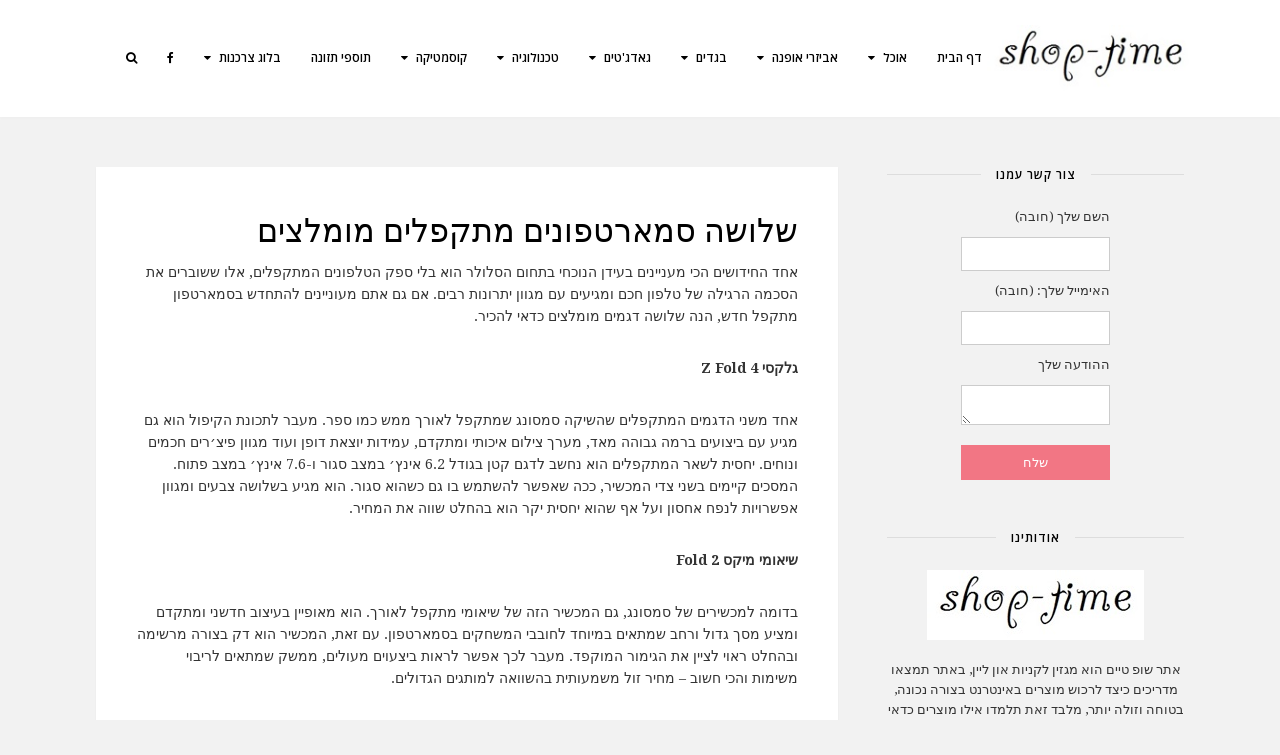

--- FILE ---
content_type: text/html; charset=UTF-8
request_url: https://www.shoptime.co.il/%D7%A9%D7%9C%D7%95%D7%A9%D7%94-%D7%A1%D7%9E%D7%90%D7%A8%D7%98%D7%A4%D7%95%D7%A0%D7%99%D7%9D-%D7%9E%D7%AA%D7%A7%D7%A4%D7%9C%D7%99%D7%9D-%D7%9E%D7%95%D7%9E%D7%9C%D7%A6%D7%99%D7%9D/
body_size: 14584
content:
<!DOCTYPE html>
<html dir="rtl" lang="he-IL">
<head>
	<meta charset="UTF-8">
	<meta name="viewport" content="width=device-width, initial-scale=1">
	<link rel="pingback" href="">
	<!--[if lt IE 9]><script src="https://www.shoptime.co.il/wp-content/themes/wpex-chic/js/html5.js"></script><![endif]-->
	<link rel="profile" href="https://gmpg.org/xfn/11">
	<meta name='robots' content='index, follow, max-image-preview:large, max-snippet:-1, max-video-preview:-1' />

	<!-- This site is optimized with the Yoast SEO plugin v26.7 - https://yoast.com/wordpress/plugins/seo/ -->
	<title>שלושה סמארטפונים מתקפלים מומלצים - שופ טיים</title>
	<link rel="canonical" href="https://www.shoptime.co.il/שלושה-סמארטפונים-מתקפלים-מומלצים/" />
	<meta property="og:locale" content="he_IL" />
	<meta property="og:type" content="article" />
	<meta property="og:title" content="שלושה סמארטפונים מתקפלים מומלצים - שופ טיים" />
	<meta property="og:description" content="אחד החידושים הכי מעניינים בעידן הנוכחי בתחום הסלולר הוא בלי ספק הטלפונים המתקפלים, אלו ששוברים את הסכמה הרגילה של טלפון חכם ומגיעים עם מגוון יתרונות רבים. אם גם אתם מעוניינים להתחדש בסמארטפון מתקפל חדש, הנה שלושה דגמים מומלצים כדאי להכיר. גלקסי Z Fold 4 אחד משני הדגמים המתקפלים שהשיקה סמסונג שמתקפל לאורך ממש כמו ספר.&hellip;" />
	<meta property="og:url" content="https://www.shoptime.co.il/שלושה-סמארטפונים-מתקפלים-מומלצים/" />
	<meta property="og:site_name" content="שופ טיים" />
	<meta property="article:published_time" content="2023-08-20T07:22:42+00:00" />
	<meta property="article:modified_time" content="2024-01-18T13:13:45+00:00" />
	<meta name="author" content="שופ טיים" />
	<meta name="twitter:card" content="summary_large_image" />
	<meta name="twitter:label1" content="נכתב על יד" />
	<meta name="twitter:data1" content="שופ טיים" />
	<meta name="twitter:label2" content="זמן קריאה מוערך" />
	<meta name="twitter:data2" content="2 דקות" />
	<script type="application/ld+json" class="yoast-schema-graph">{"@context":"https://schema.org","@graph":[{"@type":"Article","@id":"https://www.shoptime.co.il/%d7%a9%d7%9c%d7%95%d7%a9%d7%94-%d7%a1%d7%9e%d7%90%d7%a8%d7%98%d7%a4%d7%95%d7%a0%d7%99%d7%9d-%d7%9e%d7%aa%d7%a7%d7%a4%d7%9c%d7%99%d7%9d-%d7%9e%d7%95%d7%9e%d7%9c%d7%a6%d7%99%d7%9d/#article","isPartOf":{"@id":"https://www.shoptime.co.il/%d7%a9%d7%9c%d7%95%d7%a9%d7%94-%d7%a1%d7%9e%d7%90%d7%a8%d7%98%d7%a4%d7%95%d7%a0%d7%99%d7%9d-%d7%9e%d7%aa%d7%a7%d7%a4%d7%9c%d7%99%d7%9d-%d7%9e%d7%95%d7%9e%d7%9c%d7%a6%d7%99%d7%9d/"},"author":{"name":"שופ טיים","@id":"https://www.shoptime.co.il/#/schema/person/14a2064b463df2ad0c53a5afca0a1020"},"headline":"שלושה סמארטפונים מתקפלים מומלצים","datePublished":"2023-08-20T07:22:42+00:00","dateModified":"2024-01-18T13:13:45+00:00","mainEntityOfPage":{"@id":"https://www.shoptime.co.il/%d7%a9%d7%9c%d7%95%d7%a9%d7%94-%d7%a1%d7%9e%d7%90%d7%a8%d7%98%d7%a4%d7%95%d7%a0%d7%99%d7%9d-%d7%9e%d7%aa%d7%a7%d7%a4%d7%9c%d7%99%d7%9d-%d7%9e%d7%95%d7%9e%d7%9c%d7%a6%d7%99%d7%9d/"},"wordCount":16,"inLanguage":"he-IL"},{"@type":"WebPage","@id":"https://www.shoptime.co.il/%d7%a9%d7%9c%d7%95%d7%a9%d7%94-%d7%a1%d7%9e%d7%90%d7%a8%d7%98%d7%a4%d7%95%d7%a0%d7%99%d7%9d-%d7%9e%d7%aa%d7%a7%d7%a4%d7%9c%d7%99%d7%9d-%d7%9e%d7%95%d7%9e%d7%9c%d7%a6%d7%99%d7%9d/","url":"https://www.shoptime.co.il/%d7%a9%d7%9c%d7%95%d7%a9%d7%94-%d7%a1%d7%9e%d7%90%d7%a8%d7%98%d7%a4%d7%95%d7%a0%d7%99%d7%9d-%d7%9e%d7%aa%d7%a7%d7%a4%d7%9c%d7%99%d7%9d-%d7%9e%d7%95%d7%9e%d7%9c%d7%a6%d7%99%d7%9d/","name":"שלושה סמארטפונים מתקפלים מומלצים - שופ טיים","isPartOf":{"@id":"https://www.shoptime.co.il/#website"},"datePublished":"2023-08-20T07:22:42+00:00","dateModified":"2024-01-18T13:13:45+00:00","author":{"@id":"https://www.shoptime.co.il/#/schema/person/14a2064b463df2ad0c53a5afca0a1020"},"breadcrumb":{"@id":"https://www.shoptime.co.il/%d7%a9%d7%9c%d7%95%d7%a9%d7%94-%d7%a1%d7%9e%d7%90%d7%a8%d7%98%d7%a4%d7%95%d7%a0%d7%99%d7%9d-%d7%9e%d7%aa%d7%a7%d7%a4%d7%9c%d7%99%d7%9d-%d7%9e%d7%95%d7%9e%d7%9c%d7%a6%d7%99%d7%9d/#breadcrumb"},"inLanguage":"he-IL","potentialAction":[{"@type":"ReadAction","target":["https://www.shoptime.co.il/%d7%a9%d7%9c%d7%95%d7%a9%d7%94-%d7%a1%d7%9e%d7%90%d7%a8%d7%98%d7%a4%d7%95%d7%a0%d7%99%d7%9d-%d7%9e%d7%aa%d7%a7%d7%a4%d7%9c%d7%99%d7%9d-%d7%9e%d7%95%d7%9e%d7%9c%d7%a6%d7%99%d7%9d/"]}]},{"@type":"BreadcrumbList","@id":"https://www.shoptime.co.il/%d7%a9%d7%9c%d7%95%d7%a9%d7%94-%d7%a1%d7%9e%d7%90%d7%a8%d7%98%d7%a4%d7%95%d7%a0%d7%99%d7%9d-%d7%9e%d7%aa%d7%a7%d7%a4%d7%9c%d7%99%d7%9d-%d7%9e%d7%95%d7%9e%d7%9c%d7%a6%d7%99%d7%9d/#breadcrumb","itemListElement":[{"@type":"ListItem","position":1,"name":"דף הבית","item":"https://www.shoptime.co.il/"},{"@type":"ListItem","position":2,"name":"שלושה סמארטפונים מתקפלים מומלצים"}]},{"@type":"WebSite","@id":"https://www.shoptime.co.il/#website","url":"https://www.shoptime.co.il/","name":"שופ טיים","description":"","potentialAction":[{"@type":"SearchAction","target":{"@type":"EntryPoint","urlTemplate":"https://www.shoptime.co.il/?s={search_term_string}"},"query-input":{"@type":"PropertyValueSpecification","valueRequired":true,"valueName":"search_term_string"}}],"inLanguage":"he-IL"},{"@type":"Person","@id":"https://www.shoptime.co.il/#/schema/person/14a2064b463df2ad0c53a5afca0a1020","name":"שופ טיים","image":{"@type":"ImageObject","inLanguage":"he-IL","@id":"https://www.shoptime.co.il/#/schema/person/image/","url":"https://secure.gravatar.com/avatar/4f5249c9df0eb25e4cc0cd55e9571d721f7e29e7c2470b489443ba302fce43c0?s=96&d=mm&r=g","contentUrl":"https://secure.gravatar.com/avatar/4f5249c9df0eb25e4cc0cd55e9571d721f7e29e7c2470b489443ba302fce43c0?s=96&d=mm&r=g","caption":"שופ טיים"},"url":"https://www.shoptime.co.il/author/golink3r/"}]}</script>
	<!-- / Yoast SEO plugin. -->


<link rel="alternate" type="application/rss+xml" title="שופ טיים &laquo; פיד‏" href="https://www.shoptime.co.il/feed/" />
<link rel="alternate" type="application/rss+xml" title="שופ טיים &laquo; פיד תגובות‏" href="https://www.shoptime.co.il/comments/feed/" />
<link rel="alternate" title="oEmbed (JSON)" type="application/json+oembed" href="https://www.shoptime.co.il/wp-json/oembed/1.0/embed?url=https%3A%2F%2Fwww.shoptime.co.il%2F%25d7%25a9%25d7%259c%25d7%2595%25d7%25a9%25d7%2594-%25d7%25a1%25d7%259e%25d7%2590%25d7%25a8%25d7%2598%25d7%25a4%25d7%2595%25d7%25a0%25d7%2599%25d7%259d-%25d7%259e%25d7%25aa%25d7%25a7%25d7%25a4%25d7%259c%25d7%2599%25d7%259d-%25d7%259e%25d7%2595%25d7%259e%25d7%259c%25d7%25a6%25d7%2599%25d7%259d%2F" />
<link rel="alternate" title="oEmbed (XML)" type="text/xml+oembed" href="https://www.shoptime.co.il/wp-json/oembed/1.0/embed?url=https%3A%2F%2Fwww.shoptime.co.il%2F%25d7%25a9%25d7%259c%25d7%2595%25d7%25a9%25d7%2594-%25d7%25a1%25d7%259e%25d7%2590%25d7%25a8%25d7%2598%25d7%25a4%25d7%2595%25d7%25a0%25d7%2599%25d7%259d-%25d7%259e%25d7%25aa%25d7%25a7%25d7%25a4%25d7%259c%25d7%2599%25d7%259d-%25d7%259e%25d7%2595%25d7%259e%25d7%259c%25d7%25a6%25d7%2599%25d7%259d%2F&#038;format=xml" />
<style id='wp-img-auto-sizes-contain-inline-css' type='text/css'>
img:is([sizes=auto i],[sizes^="auto," i]){contain-intrinsic-size:3000px 1500px}
/*# sourceURL=wp-img-auto-sizes-contain-inline-css */
</style>
<style id='wp-emoji-styles-inline-css' type='text/css'>

	img.wp-smiley, img.emoji {
		display: inline !important;
		border: none !important;
		box-shadow: none !important;
		height: 1em !important;
		width: 1em !important;
		margin: 0 0.07em !important;
		vertical-align: -0.1em !important;
		background: none !important;
		padding: 0 !important;
	}
/*# sourceURL=wp-emoji-styles-inline-css */
</style>
<style id='wp-block-library-inline-css' type='text/css'>
:root{--wp-block-synced-color:#7a00df;--wp-block-synced-color--rgb:122,0,223;--wp-bound-block-color:var(--wp-block-synced-color);--wp-editor-canvas-background:#ddd;--wp-admin-theme-color:#007cba;--wp-admin-theme-color--rgb:0,124,186;--wp-admin-theme-color-darker-10:#006ba1;--wp-admin-theme-color-darker-10--rgb:0,107,160.5;--wp-admin-theme-color-darker-20:#005a87;--wp-admin-theme-color-darker-20--rgb:0,90,135;--wp-admin-border-width-focus:2px}@media (min-resolution:192dpi){:root{--wp-admin-border-width-focus:1.5px}}.wp-element-button{cursor:pointer}:root .has-very-light-gray-background-color{background-color:#eee}:root .has-very-dark-gray-background-color{background-color:#313131}:root .has-very-light-gray-color{color:#eee}:root .has-very-dark-gray-color{color:#313131}:root .has-vivid-green-cyan-to-vivid-cyan-blue-gradient-background{background:linear-gradient(135deg,#00d084,#0693e3)}:root .has-purple-crush-gradient-background{background:linear-gradient(135deg,#34e2e4,#4721fb 50%,#ab1dfe)}:root .has-hazy-dawn-gradient-background{background:linear-gradient(135deg,#faaca8,#dad0ec)}:root .has-subdued-olive-gradient-background{background:linear-gradient(135deg,#fafae1,#67a671)}:root .has-atomic-cream-gradient-background{background:linear-gradient(135deg,#fdd79a,#004a59)}:root .has-nightshade-gradient-background{background:linear-gradient(135deg,#330968,#31cdcf)}:root .has-midnight-gradient-background{background:linear-gradient(135deg,#020381,#2874fc)}:root{--wp--preset--font-size--normal:16px;--wp--preset--font-size--huge:42px}.has-regular-font-size{font-size:1em}.has-larger-font-size{font-size:2.625em}.has-normal-font-size{font-size:var(--wp--preset--font-size--normal)}.has-huge-font-size{font-size:var(--wp--preset--font-size--huge)}.has-text-align-center{text-align:center}.has-text-align-left{text-align:left}.has-text-align-right{text-align:right}.has-fit-text{white-space:nowrap!important}#end-resizable-editor-section{display:none}.aligncenter{clear:both}.items-justified-left{justify-content:flex-start}.items-justified-center{justify-content:center}.items-justified-right{justify-content:flex-end}.items-justified-space-between{justify-content:space-between}.screen-reader-text{border:0;clip-path:inset(50%);height:1px;margin:-1px;overflow:hidden;padding:0;position:absolute;width:1px;word-wrap:normal!important}.screen-reader-text:focus{background-color:#ddd;clip-path:none;color:#444;display:block;font-size:1em;height:auto;left:5px;line-height:normal;padding:15px 23px 14px;text-decoration:none;top:5px;width:auto;z-index:100000}html :where(.has-border-color){border-style:solid}html :where([style*=border-top-color]){border-top-style:solid}html :where([style*=border-right-color]){border-right-style:solid}html :where([style*=border-bottom-color]){border-bottom-style:solid}html :where([style*=border-left-color]){border-left-style:solid}html :where([style*=border-width]){border-style:solid}html :where([style*=border-top-width]){border-top-style:solid}html :where([style*=border-right-width]){border-right-style:solid}html :where([style*=border-bottom-width]){border-bottom-style:solid}html :where([style*=border-left-width]){border-left-style:solid}html :where(img[class*=wp-image-]){height:auto;max-width:100%}:where(figure){margin:0 0 1em}html :where(.is-position-sticky){--wp-admin--admin-bar--position-offset:var(--wp-admin--admin-bar--height,0px)}@media screen and (max-width:600px){html :where(.is-position-sticky){--wp-admin--admin-bar--position-offset:0px}}

/*# sourceURL=wp-block-library-inline-css */
</style><style id='global-styles-inline-css' type='text/css'>
:root{--wp--preset--aspect-ratio--square: 1;--wp--preset--aspect-ratio--4-3: 4/3;--wp--preset--aspect-ratio--3-4: 3/4;--wp--preset--aspect-ratio--3-2: 3/2;--wp--preset--aspect-ratio--2-3: 2/3;--wp--preset--aspect-ratio--16-9: 16/9;--wp--preset--aspect-ratio--9-16: 9/16;--wp--preset--color--black: #000000;--wp--preset--color--cyan-bluish-gray: #abb8c3;--wp--preset--color--white: #ffffff;--wp--preset--color--pale-pink: #f78da7;--wp--preset--color--vivid-red: #cf2e2e;--wp--preset--color--luminous-vivid-orange: #ff6900;--wp--preset--color--luminous-vivid-amber: #fcb900;--wp--preset--color--light-green-cyan: #7bdcb5;--wp--preset--color--vivid-green-cyan: #00d084;--wp--preset--color--pale-cyan-blue: #8ed1fc;--wp--preset--color--vivid-cyan-blue: #0693e3;--wp--preset--color--vivid-purple: #9b51e0;--wp--preset--gradient--vivid-cyan-blue-to-vivid-purple: linear-gradient(135deg,rgb(6,147,227) 0%,rgb(155,81,224) 100%);--wp--preset--gradient--light-green-cyan-to-vivid-green-cyan: linear-gradient(135deg,rgb(122,220,180) 0%,rgb(0,208,130) 100%);--wp--preset--gradient--luminous-vivid-amber-to-luminous-vivid-orange: linear-gradient(135deg,rgb(252,185,0) 0%,rgb(255,105,0) 100%);--wp--preset--gradient--luminous-vivid-orange-to-vivid-red: linear-gradient(135deg,rgb(255,105,0) 0%,rgb(207,46,46) 100%);--wp--preset--gradient--very-light-gray-to-cyan-bluish-gray: linear-gradient(135deg,rgb(238,238,238) 0%,rgb(169,184,195) 100%);--wp--preset--gradient--cool-to-warm-spectrum: linear-gradient(135deg,rgb(74,234,220) 0%,rgb(151,120,209) 20%,rgb(207,42,186) 40%,rgb(238,44,130) 60%,rgb(251,105,98) 80%,rgb(254,248,76) 100%);--wp--preset--gradient--blush-light-purple: linear-gradient(135deg,rgb(255,206,236) 0%,rgb(152,150,240) 100%);--wp--preset--gradient--blush-bordeaux: linear-gradient(135deg,rgb(254,205,165) 0%,rgb(254,45,45) 50%,rgb(107,0,62) 100%);--wp--preset--gradient--luminous-dusk: linear-gradient(135deg,rgb(255,203,112) 0%,rgb(199,81,192) 50%,rgb(65,88,208) 100%);--wp--preset--gradient--pale-ocean: linear-gradient(135deg,rgb(255,245,203) 0%,rgb(182,227,212) 50%,rgb(51,167,181) 100%);--wp--preset--gradient--electric-grass: linear-gradient(135deg,rgb(202,248,128) 0%,rgb(113,206,126) 100%);--wp--preset--gradient--midnight: linear-gradient(135deg,rgb(2,3,129) 0%,rgb(40,116,252) 100%);--wp--preset--font-size--small: 13px;--wp--preset--font-size--medium: 20px;--wp--preset--font-size--large: 36px;--wp--preset--font-size--x-large: 42px;--wp--preset--spacing--20: 0.44rem;--wp--preset--spacing--30: 0.67rem;--wp--preset--spacing--40: 1rem;--wp--preset--spacing--50: 1.5rem;--wp--preset--spacing--60: 2.25rem;--wp--preset--spacing--70: 3.38rem;--wp--preset--spacing--80: 5.06rem;--wp--preset--shadow--natural: 6px 6px 9px rgba(0, 0, 0, 0.2);--wp--preset--shadow--deep: 12px 12px 50px rgba(0, 0, 0, 0.4);--wp--preset--shadow--sharp: 6px 6px 0px rgba(0, 0, 0, 0.2);--wp--preset--shadow--outlined: 6px 6px 0px -3px rgb(255, 255, 255), 6px 6px rgb(0, 0, 0);--wp--preset--shadow--crisp: 6px 6px 0px rgb(0, 0, 0);}:where(.is-layout-flex){gap: 0.5em;}:where(.is-layout-grid){gap: 0.5em;}body .is-layout-flex{display: flex;}.is-layout-flex{flex-wrap: wrap;align-items: center;}.is-layout-flex > :is(*, div){margin: 0;}body .is-layout-grid{display: grid;}.is-layout-grid > :is(*, div){margin: 0;}:where(.wp-block-columns.is-layout-flex){gap: 2em;}:where(.wp-block-columns.is-layout-grid){gap: 2em;}:where(.wp-block-post-template.is-layout-flex){gap: 1.25em;}:where(.wp-block-post-template.is-layout-grid){gap: 1.25em;}.has-black-color{color: var(--wp--preset--color--black) !important;}.has-cyan-bluish-gray-color{color: var(--wp--preset--color--cyan-bluish-gray) !important;}.has-white-color{color: var(--wp--preset--color--white) !important;}.has-pale-pink-color{color: var(--wp--preset--color--pale-pink) !important;}.has-vivid-red-color{color: var(--wp--preset--color--vivid-red) !important;}.has-luminous-vivid-orange-color{color: var(--wp--preset--color--luminous-vivid-orange) !important;}.has-luminous-vivid-amber-color{color: var(--wp--preset--color--luminous-vivid-amber) !important;}.has-light-green-cyan-color{color: var(--wp--preset--color--light-green-cyan) !important;}.has-vivid-green-cyan-color{color: var(--wp--preset--color--vivid-green-cyan) !important;}.has-pale-cyan-blue-color{color: var(--wp--preset--color--pale-cyan-blue) !important;}.has-vivid-cyan-blue-color{color: var(--wp--preset--color--vivid-cyan-blue) !important;}.has-vivid-purple-color{color: var(--wp--preset--color--vivid-purple) !important;}.has-black-background-color{background-color: var(--wp--preset--color--black) !important;}.has-cyan-bluish-gray-background-color{background-color: var(--wp--preset--color--cyan-bluish-gray) !important;}.has-white-background-color{background-color: var(--wp--preset--color--white) !important;}.has-pale-pink-background-color{background-color: var(--wp--preset--color--pale-pink) !important;}.has-vivid-red-background-color{background-color: var(--wp--preset--color--vivid-red) !important;}.has-luminous-vivid-orange-background-color{background-color: var(--wp--preset--color--luminous-vivid-orange) !important;}.has-luminous-vivid-amber-background-color{background-color: var(--wp--preset--color--luminous-vivid-amber) !important;}.has-light-green-cyan-background-color{background-color: var(--wp--preset--color--light-green-cyan) !important;}.has-vivid-green-cyan-background-color{background-color: var(--wp--preset--color--vivid-green-cyan) !important;}.has-pale-cyan-blue-background-color{background-color: var(--wp--preset--color--pale-cyan-blue) !important;}.has-vivid-cyan-blue-background-color{background-color: var(--wp--preset--color--vivid-cyan-blue) !important;}.has-vivid-purple-background-color{background-color: var(--wp--preset--color--vivid-purple) !important;}.has-black-border-color{border-color: var(--wp--preset--color--black) !important;}.has-cyan-bluish-gray-border-color{border-color: var(--wp--preset--color--cyan-bluish-gray) !important;}.has-white-border-color{border-color: var(--wp--preset--color--white) !important;}.has-pale-pink-border-color{border-color: var(--wp--preset--color--pale-pink) !important;}.has-vivid-red-border-color{border-color: var(--wp--preset--color--vivid-red) !important;}.has-luminous-vivid-orange-border-color{border-color: var(--wp--preset--color--luminous-vivid-orange) !important;}.has-luminous-vivid-amber-border-color{border-color: var(--wp--preset--color--luminous-vivid-amber) !important;}.has-light-green-cyan-border-color{border-color: var(--wp--preset--color--light-green-cyan) !important;}.has-vivid-green-cyan-border-color{border-color: var(--wp--preset--color--vivid-green-cyan) !important;}.has-pale-cyan-blue-border-color{border-color: var(--wp--preset--color--pale-cyan-blue) !important;}.has-vivid-cyan-blue-border-color{border-color: var(--wp--preset--color--vivid-cyan-blue) !important;}.has-vivid-purple-border-color{border-color: var(--wp--preset--color--vivid-purple) !important;}.has-vivid-cyan-blue-to-vivid-purple-gradient-background{background: var(--wp--preset--gradient--vivid-cyan-blue-to-vivid-purple) !important;}.has-light-green-cyan-to-vivid-green-cyan-gradient-background{background: var(--wp--preset--gradient--light-green-cyan-to-vivid-green-cyan) !important;}.has-luminous-vivid-amber-to-luminous-vivid-orange-gradient-background{background: var(--wp--preset--gradient--luminous-vivid-amber-to-luminous-vivid-orange) !important;}.has-luminous-vivid-orange-to-vivid-red-gradient-background{background: var(--wp--preset--gradient--luminous-vivid-orange-to-vivid-red) !important;}.has-very-light-gray-to-cyan-bluish-gray-gradient-background{background: var(--wp--preset--gradient--very-light-gray-to-cyan-bluish-gray) !important;}.has-cool-to-warm-spectrum-gradient-background{background: var(--wp--preset--gradient--cool-to-warm-spectrum) !important;}.has-blush-light-purple-gradient-background{background: var(--wp--preset--gradient--blush-light-purple) !important;}.has-blush-bordeaux-gradient-background{background: var(--wp--preset--gradient--blush-bordeaux) !important;}.has-luminous-dusk-gradient-background{background: var(--wp--preset--gradient--luminous-dusk) !important;}.has-pale-ocean-gradient-background{background: var(--wp--preset--gradient--pale-ocean) !important;}.has-electric-grass-gradient-background{background: var(--wp--preset--gradient--electric-grass) !important;}.has-midnight-gradient-background{background: var(--wp--preset--gradient--midnight) !important;}.has-small-font-size{font-size: var(--wp--preset--font-size--small) !important;}.has-medium-font-size{font-size: var(--wp--preset--font-size--medium) !important;}.has-large-font-size{font-size: var(--wp--preset--font-size--large) !important;}.has-x-large-font-size{font-size: var(--wp--preset--font-size--x-large) !important;}
/*# sourceURL=global-styles-inline-css */
</style>

<style id='classic-theme-styles-inline-css' type='text/css'>
/*! This file is auto-generated */
.wp-block-button__link{color:#fff;background-color:#32373c;border-radius:9999px;box-shadow:none;text-decoration:none;padding:calc(.667em + 2px) calc(1.333em + 2px);font-size:1.125em}.wp-block-file__button{background:#32373c;color:#fff;text-decoration:none}
/*# sourceURL=/wp-includes/css/classic-themes.min.css */
</style>
<link rel='stylesheet' id='contact-form-7-css' href='https://www.shoptime.co.il/wp-content/plugins/contact-form-7/includes/css/styles.css?ver=6.1.4' type='text/css' media='all' />
<link rel='stylesheet' id='contact-form-7-rtl-css' href='https://www.shoptime.co.il/wp-content/plugins/contact-form-7/includes/css/styles-rtl.css?ver=6.1.4' type='text/css' media='all' />
<link rel='stylesheet' id='font-awesome-css' href='https://www.shoptime.co.il/wp-content/themes/wpex-chic/css/font-awesome.css?ver=6.9' type='text/css' media='all' />
<link rel='stylesheet' id='lightslider-css' href='https://www.shoptime.co.il/wp-content/themes/wpex-chic/css/lightslider.css?ver=6.9' type='text/css' media='all' />
<link rel='stylesheet' id='magnific-popup-css' href='https://www.shoptime.co.il/wp-content/themes/wpex-chic/css/magnific-popup.css?ver=6.9' type='text/css' media='all' />
<link rel='stylesheet' id='style-css' href='https://www.shoptime.co.il/wp-content/themes/wpex-chic/style.css?ver=6.9' type='text/css' media='all' />
<link rel='stylesheet' id='wpex-rtl-css' href='https://www.shoptime.co.il/wp-content/themes/wpex-chic/css/rtl.css?ver=6.9' type='text/css' media='all' />
<link rel='stylesheet' id='wpex-responsive-css' href='https://www.shoptime.co.il/wp-content/themes/wpex-chic/css/responsive.css?ver=6.9' type='text/css' media='all' />
<script type="text/javascript" src="https://www.shoptime.co.il/wp-includes/js/jquery/jquery.min.js?ver=3.7.1" id="jquery-core-js"></script>
<script type="text/javascript" src="https://www.shoptime.co.il/wp-includes/js/jquery/jquery-migrate.min.js?ver=3.4.1" id="jquery-migrate-js"></script>
<link rel="https://api.w.org/" href="https://www.shoptime.co.il/wp-json/" /><link rel="alternate" title="JSON" type="application/json" href="https://www.shoptime.co.il/wp-json/wp/v2/posts/889" /><link rel="EditURI" type="application/rsd+xml" title="RSD" href="https://www.shoptime.co.il/xmlrpc.php?rsd" />
<meta name="generator" content="WordPress 6.9" />
<link rel='shortlink' href='https://www.shoptime.co.il/?p=889' />
<!-- Theme Inline CSS --><style type="text/css">@media only screen and ( max-width:1120px ){.wpex-site-nav .wpex-dropdown-menu >li{display:none}.wpex-site-nav li.wpex-xtra-menu-item{display:block;font-size:16px;margin-right:20px !important}.wpex-site-nav li.wpex-menu-search-toggle{display:none}.wpex-site-nav li.wpex-menu-mobile-toggle{margin-right:0 !important}}.container{max-width:85%}</style><link href="https://fonts.googleapis.com/css?family=Droid%20Serif:300italic,400italic,600italic,700italic,800italic,400,300,600,700,800&amp;subset=latin,cyrillic-ext,greek-ext,greek,vietnamese,latin-ext,cyrillic" rel="stylesheet" type="text/css"><link href="https://fonts.googleapis.com/css?family=Open%20Sans:300italic,400italic,600italic,700italic,800italic,400,300,600,700,800&amp;subset=latin,cyrillic-ext,greek-ext,greek,vietnamese,latin-ext,cyrillic" rel="stylesheet" type="text/css"><link href="https://fonts.googleapis.com/css?family=Playfair%20Display:300italic,400italic,600italic,700italic,800italic,400,300,600,700,800&amp;subset=latin,cyrillic-ext,greek-ext,greek,vietnamese,latin-ext,cyrillic" rel="stylesheet" type="text/css"><!-- Theme Customizer Styling --><style type="text/css">body,a#cancel-comment-reply-link{font-family:'Droid Serif'}.wpex-site-logo{font-family:'Open Sans'}.wpex-site-nav{font-family:'Open Sans'}#wpex-main-sidr{font-family:'Open Sans'}h1,h2,h3,h4,h5,h6,.wpex-heading-font-family,.theme-heading{font-family:'Playfair Display'}h1,h2,h3,h4,h5,h6,.wpex-heading-font-family,.theme-heading{font-weight:400}.wpex-entry-cat{font-family:'Open Sans'}.wpex-sidebar .widget-title{font-family:'Open Sans'}</style><style type="text/css">/*CATEGORY COLORS*/.wpex-term-3.wpex-accent-bg{background:}.wpex-term-4.wpex-accent-bg{background:#efac37}.wpex-term-5.wpex-accent-bg{background:#1e73be}.wpex-term-6.wpex-accent-bg{background:#c6c6c6}.wpex-term-12.wpex-accent-bg{background:#90d65e}.wpex-term-11.wpex-accent-bg{background:#ddad63}.wpex-term-14.wpex-accent-bg{background:#dd9292}.wpex-term-13.wpex-accent-bg{background:#9e5ae2}.wpex-term-15.wpex-accent-bg{background:#d9e224}.wpex-term-17.wpex-accent-bg{background:#bf702b}.wpex-term-16.wpex-accent-bg{background:#ab80af}.wpex-term-7.wpex-accent-bg{background:#47e5da}.wpex-term-8.wpex-accent-bg{background:#d8d8d8}.wpex-term-21.wpex-accent-bg{background:#dd9933}.wpex-term-20.wpex-accent-bg{background:}.wpex-term-9.wpex-accent-bg{background:}.wpex-term-10.wpex-accent-bg{background:}.wpex-term-18.wpex-accent-bg{background:}</style>	<!--[if IE 8]><link rel="stylesheet" type="text/css" href="https://www.shoptime.co.il/wp-content/themes/wpex-chic/css/ie8.css" media="screen"><![endif]-->
</head>

<body data-rsssl=1 class="rtl wp-singular post-template-default single single-post postid-889 single-format-standard wp-theme-wpex-chic right-sidebar wpex-has-sticky-header wpex-header-default">

	
	<div class="wpex-site-wrap wpex-clr">

		

<div class="wpex-site-header-wrap wpex-clr default">

	
	<header class="wpex-site-header wpex-container wpex-clr default">

		<div class="wpex-site-branding wpex-clr">

			
<div class="wpex-site-logo wpex-clr">

	
		<a href="https://www.shoptime.co.il" title="שופ טיים" rel="home">
			<img src="https://www.shoptime.co.il/wp-content/uploads/2015/10/shop-time1.jpg" alt="שופ טיים" />
		</a>

	
</div><!-- .wpex-site-logo -->			
			
		</div><!-- .wpex-site-branding -->

		
			
	<nav class="wpex-site-nav wpex-clr">

		
			<div class="menu-main-container"><ul id="menu-main" class="wpex-dropdown-menu"><li id="menu-item-229" class="menu-item menu-item-type-post_type menu-item-object-page menu-item-home menu-item-229"><a href="https://www.shoptime.co.il/">דף הבית</a></li>
<li id="menu-item-56" class="menu-item menu-item-type-taxonomy menu-item-object-category menu-item-has-children menu-item-56"><a href="https://www.shoptime.co.il/category/%d7%90%d7%95%d7%9b%d7%9c/">אוכל <span class="fa fa-caret-down wpex-dropdown-arrow-down"></span></a>
<ul class="sub-menu">
	<li id="menu-item-68" class="menu-item menu-item-type-taxonomy menu-item-object-category menu-item-68"><a href="https://www.shoptime.co.il/category/%d7%90%d7%95%d7%9b%d7%9c/%d7%9e%d7%95%d7%a6%d7%a8%d7%99-%d7%90%d7%95%d7%9b%d7%9c/">מוצרי אוכל</a></li>
	<li id="menu-item-67" class="menu-item menu-item-type-taxonomy menu-item-object-category menu-item-67"><a href="https://www.shoptime.co.il/category/%d7%90%d7%95%d7%9b%d7%9c/%d7%97%d7%a0%d7%95%d7%99%d7%95%d7%aa-%d7%90%d7%95%d7%9b%d7%9c-%d7%91%d7%90%d7%99%d7%a0%d7%98%d7%a8%d7%a0%d7%98/">חנויות אוכל באינטרנט</a></li>
</ul>
</li>
<li id="menu-item-55" class="menu-item menu-item-type-taxonomy menu-item-object-category menu-item-has-children menu-item-55"><a href="https://www.shoptime.co.il/category/%d7%90%d7%91%d7%99%d7%96%d7%a8%d7%99-%d7%90%d7%95%d7%a4%d7%a0%d7%94/">אביזרי אופנה <span class="fa fa-caret-down wpex-dropdown-arrow-down"></span></a>
<ul class="sub-menu">
	<li id="menu-item-81" class="menu-item menu-item-type-taxonomy menu-item-object-category menu-item-81"><a href="https://www.shoptime.co.il/category/%d7%90%d7%91%d7%99%d7%96%d7%a8%d7%99-%d7%90%d7%95%d7%a4%d7%a0%d7%94/%d7%9e%d7%95%d7%a6%d7%a8%d7%99-%d7%90%d7%95%d7%a4%d7%a0%d7%94/">מוצרי אופנה</a></li>
	<li id="menu-item-80" class="menu-item menu-item-type-taxonomy menu-item-object-category menu-item-80"><a href="https://www.shoptime.co.il/category/%d7%90%d7%91%d7%99%d7%96%d7%a8%d7%99-%d7%90%d7%95%d7%a4%d7%a0%d7%94/%d7%97%d7%a0%d7%95%d7%99%d7%95%d7%aa-%d7%90%d7%91%d7%99%d7%96%d7%a8%d7%99-%d7%90%d7%95%d7%a4%d7%a0%d7%94-%d7%91%d7%90%d7%99%d7%a0%d7%98%d7%a8%d7%a0%d7%98/">חנויות אביזרי אופנה באינטרנט</a></li>
</ul>
</li>
<li id="menu-item-57" class="menu-item menu-item-type-taxonomy menu-item-object-category menu-item-has-children menu-item-57"><a href="https://www.shoptime.co.il/category/%d7%91%d7%92%d7%93%d7%99%d7%9d/">בגדים <span class="fa fa-caret-down wpex-dropdown-arrow-down"></span></a>
<ul class="sub-menu">
	<li id="menu-item-65" class="menu-item menu-item-type-taxonomy menu-item-object-category menu-item-65"><a href="https://www.shoptime.co.il/category/%d7%91%d7%92%d7%93%d7%99%d7%9d/%d7%9e%d7%95%d7%a6%d7%a8%d7%99-%d7%91%d7%99%d7%92%d7%95%d7%93/">מוצרי ביגוד</a></li>
	<li id="menu-item-115" class="menu-item menu-item-type-taxonomy menu-item-object-category menu-item-has-children menu-item-115"><a href="https://www.shoptime.co.il/category/%d7%91%d7%92%d7%93%d7%99%d7%9d/%d7%97%d7%a0%d7%95%d7%99%d7%95%d7%aa-%d7%91%d7%92%d7%93%d7%99%d7%9d-%d7%90%d7%99%d7%a0%d7%98%d7%a8%d7%a0%d7%98%d7%99%d7%95%d7%aa/">חנויות בגדים אינטרנטיות <span class="fa fa-caret-right wpex-dropdown-arrow-side"></span></a>
	<ul class="sub-menu">
		<li id="menu-item-262" class="menu-item menu-item-type-post_type menu-item-object-post menu-item-262"><a href="https://www.shoptime.co.il/%d7%a7%d7%a0%d7%99%d7%99%d7%aa-%d7%91%d7%92%d7%93%d7%99%d7%9d-%d7%91%d7%90%d7%99%d7%a0%d7%98%d7%a8%d7%a0%d7%98/">קניית בגדים באינטרנט</a></li>
	</ul>
</li>
</ul>
</li>
<li id="menu-item-58" class="menu-item menu-item-type-taxonomy menu-item-object-category menu-item-has-children menu-item-58"><a href="https://www.shoptime.co.il/category/%d7%92%d7%90%d7%93%d7%92%d7%98%d7%99%d7%9d/">גאדג'טים <span class="fa fa-caret-down wpex-dropdown-arrow-down"></span></a>
<ul class="sub-menu">
	<li id="menu-item-124" class="menu-item menu-item-type-taxonomy menu-item-object-category menu-item-124"><a href="https://www.shoptime.co.il/category/%d7%92%d7%90%d7%93%d7%92%d7%98%d7%99%d7%9d/%d7%9e%d7%95%d7%a6%d7%a8%d7%99-%d7%92%d7%90%d7%93%d7%92%d7%98%d7%99%d7%9d/">מוצרי גאדג'טים</a></li>
	<li id="menu-item-123" class="menu-item menu-item-type-taxonomy menu-item-object-category menu-item-123"><a href="https://www.shoptime.co.il/category/%d7%92%d7%90%d7%93%d7%92%d7%98%d7%99%d7%9d/%d7%97%d7%a0%d7%95%d7%99%d7%95%d7%aa-%d7%92%d7%90%d7%93%d7%92%d7%98%d7%99%d7%9d-%d7%91%d7%90%d7%99%d7%a0%d7%98%d7%a8%d7%a0%d7%98/">חנויות גאדג'טים באינטרנט</a></li>
</ul>
</li>
<li id="menu-item-59" class="menu-item menu-item-type-taxonomy menu-item-object-category menu-item-has-children menu-item-59"><a href="https://www.shoptime.co.il/category/%d7%98%d7%9b%d7%a0%d7%95%d7%9c%d7%95%d7%92%d7%99%d7%94/">טכנולוגיה <span class="fa fa-caret-down wpex-dropdown-arrow-down"></span></a>
<ul class="sub-menu">
	<li id="menu-item-144" class="menu-item menu-item-type-taxonomy menu-item-object-category menu-item-144"><a href="https://www.shoptime.co.il/category/%d7%98%d7%9b%d7%a0%d7%95%d7%9c%d7%95%d7%92%d7%99%d7%94/%d7%9e%d7%95%d7%a6%d7%a8%d7%99-%d7%98%d7%9b%d7%a0%d7%95%d7%9c%d7%95%d7%92%d7%99%d7%94/">מוצרי טכנולוגיה</a></li>
	<li id="menu-item-315" class="menu-item menu-item-type-post_type menu-item-object-post menu-item-315"><a href="https://www.shoptime.co.il/%d7%9e%d7%95%d7%a6%d7%a8%d7%99-%d7%a0%d7%a0%d7%95-%d7%98%d7%9b%d7%a0%d7%95%d7%9c%d7%95%d7%92%d7%99%d7%94-%d7%a2%d7%9d-%d7%94%d7%92%d7%a0%d7%94-%d7%94%d7%99%d7%93%d7%a8%d7%95%d7%a4%d7%95%d7%91%d7%99/">מוצרי ננו טכנולוגיה</a></li>
	<li id="menu-item-143" class="menu-item menu-item-type-taxonomy menu-item-object-category menu-item-143"><a href="https://www.shoptime.co.il/category/%d7%98%d7%9b%d7%a0%d7%95%d7%9c%d7%95%d7%92%d7%99%d7%94/%d7%97%d7%a0%d7%95%d7%99%d7%95%d7%aa-%d7%90%d7%99%d7%a0%d7%98%d7%a8%d7%a0%d7%98-%d7%9c%d7%9e%d7%95%d7%a6%d7%a8%d7%99-%d7%98%d7%9b%d7%a0%d7%95%d7%9c%d7%95%d7%92%d7%99%d7%94/">חנויות אינטרנט למוצרי טכנולוגיה</a></li>
</ul>
</li>
<li id="menu-item-60" class="menu-item menu-item-type-taxonomy menu-item-object-category menu-item-has-children menu-item-60"><a href="https://www.shoptime.co.il/category/%d7%a7%d7%95%d7%a1%d7%9e%d7%98%d7%99%d7%a7%d7%94/">קוסמטיקה <span class="fa fa-caret-down wpex-dropdown-arrow-down"></span></a>
<ul class="sub-menu">
	<li id="menu-item-173" class="menu-item menu-item-type-taxonomy menu-item-object-category menu-item-173"><a href="https://www.shoptime.co.il/category/%d7%a7%d7%95%d7%a1%d7%9e%d7%98%d7%99%d7%a7%d7%94/%d7%9e%d7%95%d7%a6%d7%a8%d7%99-%d7%a7%d7%95%d7%a1%d7%9e%d7%98%d7%99%d7%a7%d7%94/">מוצרי קוסמטיקה</a></li>
	<li id="menu-item-405" class="menu-item menu-item-type-post_type menu-item-object-post menu-item-405"><a href="https://www.shoptime.co.il/%d7%94%d7%97%d7%99%d7%93%d7%95%d7%a9%d7%99%d7%9d-%d7%94%d7%90%d7%97%d7%a8%d7%95%d7%a0%d7%99%d7%9d-%d7%91%d7%aa%d7%97%d7%95%d7%9d-%d7%94%d7%98%d7%99%d7%a4%d7%95%d7%9c-%d7%91%d7%90%d7%a7%d7%a0%d7%94/">החידושים האחרונים בתחום הטיפול באקנה</a></li>
	<li id="menu-item-172" class="menu-item menu-item-type-taxonomy menu-item-object-category menu-item-172"><a href="https://www.shoptime.co.il/category/%d7%a7%d7%95%d7%a1%d7%9e%d7%98%d7%99%d7%a7%d7%94/%d7%97%d7%a0%d7%95%d7%99%d7%95%d7%aa-%d7%90%d7%99%d7%a0%d7%98%d7%a8%d7%a0%d7%98%d7%99%d7%95%d7%aa-%d7%9c%d7%9e%d7%95%d7%a6%d7%a8%d7%99-%d7%a7%d7%95%d7%a1%d7%9e%d7%98%d7%99%d7%a7%d7%94/">חנויות אינטרנטיות למוצרי קוסמטיקה</a></li>
</ul>
</li>
<li id="menu-item-61" class="menu-item menu-item-type-taxonomy menu-item-object-category menu-item-61"><a href="https://www.shoptime.co.il/category/%d7%aa%d7%95%d7%a1%d7%a4%d7%99-%d7%aa%d7%96%d7%95%d7%a0%d7%94/">תוספי תזונה</a></li>
<li id="menu-item-616" class="menu-item menu-item-type-taxonomy menu-item-object-category menu-item-has-children menu-item-616"><a href="https://www.shoptime.co.il/category/%d7%91%d7%9c%d7%95%d7%92-%d7%a6%d7%a8%d7%9b%d7%a0%d7%95%d7%aa/">בלוג צרכנות <span class="fa fa-caret-down wpex-dropdown-arrow-down"></span></a>
<ul class="sub-menu">
	<li id="menu-item-310" class="menu-item menu-item-type-taxonomy menu-item-object-category current-post-ancestor current-menu-parent current-post-parent menu-item-has-children menu-item-310"><a href="https://www.shoptime.co.il/category/%d7%9b%d7%9c%d7%9c%d7%99/">כללי <span class="fa fa-caret-right wpex-dropdown-arrow-side"></span></a>
	<ul class="sub-menu">
		<li id="menu-item-476" class="menu-item menu-item-type-post_type menu-item-object-post menu-item-476"><a href="https://www.shoptime.co.il/4-%d7%9e%d7%aa%d7%a0%d7%95%d7%aa-%d7%9c%d7%a0%d7%a9%d7%99%d7%9d-%d7%a9%d7%9c-%d7%97%d7%99%d7%99%d7%9b%d7%9d/">4  מתנות לנשים של חייכם!</a></li>
		<li id="menu-item-994" class="menu-item menu-item-type-post_type menu-item-object-post menu-item-994"><a href="https://www.shoptime.co.il/%d7%9e%d7%95%d7%96%d7%99%d7%90%d7%95%d7%a0%d7%99-%d7%99%d7%9c%d7%93%d7%99%d7%9d-%d7%9e%d7%a2%d7%91%d7%93%d7%95%d7%aa-%d7%97%d7%95%d7%95%d7%99%d7%99%d7%aa%d7%99%d7%95%d7%aa/">מוזיאוני ילדים: מעבדות חווייתיות ללמידה והתפתחות</a></li>
	</ul>
</li>
</ul>
</li>
<li class="wpex-xtra-menu-item wpex-menu-social-link facebook">
								<a href="https://www.facebook.com/שופ-טיים-1674332032815699/" title="Facebook" target="_blank">
									<span class="fa fa-facebook"></span>
								</a>
							</li><li class="wpex-xtra-menu-item wpex-menu-search-toggle">
						<a href="#" class="wpex-toggle-menu-search" title="חפש">
							<span class="fa fa-search"></span>
						</a>
					</li><li class="wpex-xtra-menu-item wpex-menu-mobile-toggle">
					<a href="#" class="wpex-toggle-mobile-menu" title="Menu">
						<span class="fa fa-navicon"></span><span class="text">Menu</span></a>
				</li></ul></div>
			
	<div class="wpex-header-searchform wpex-invisible wpex-clr">
		<form method="get" action="https://www.shoptime.co.il/" role="search">
			<input type="search" name="s" placeholder="חפש&hellip;" onfocus="this.placeholder = ''" />
			<button type="submit" class="wpex-header-searchform-submit"><span class="fa fa-search"></span></button>
		</form>
	</div><!-- .wpex-header-searchform -->


		
	</nav><!-- .wpex-site-nav -->

	<div class="wpex-sidr-close-toggle display-none">
		<div class="wpex-sidr-close-toggle">
			<span class="fa fa-times"></span>
		</div>
	</div>


		
		
	</header><!-- .wpex-site-header -->

	
</div><!-- .wpex-site-header-wrap -->		
		<div class="wpex-site-content wpex-container wpex-clr">
	
		<div class="wpex-content-area wpex-clr">

			
			<main class="wpex-site-main wpex-clr">

				<div class="site-main-inner wpex-clr">

					
<article class="wpex-port-article wpex-clr">

	<div class="wpex-boxed-container wpex-post-article-box wpex-clr">

		 

			
		
		
		
<header class="wpex-post-header wpex-clr">

	<h1 class="wpex-post-title">שלושה סמארטפונים מתקפלים מומלצים</h1>
	
</header><!-- .wpex-post-header -->
		
		
		
<div class="wpex-entry wpex-clr">
	<p>אחד החידושים הכי מעניינים בעידן הנוכחי בתחום הסלולר הוא בלי ספק הטלפונים המתקפלים, אלו ששוברים את הסכמה הרגילה של טלפון חכם ומגיעים עם מגוון יתרונות רבים. אם גם אתם מעוניינים להתחדש בסמארטפון מתקפל חדש, הנה שלושה דגמים מומלצים כדאי להכיר.</p>
<p><strong>גלקסי </strong><strong>Z Fold 4</strong></p>
<p>אחד משני הדגמים המתקפלים שהשיקה סמסונג שמתקפל לאורך ממש כמו ספר. מעבר לתכונת הקיפול הוא גם מגיע עם ביצועים ברמה גבוהה מאד, מערך צילום איכותי ומתקדם, עמידות יוצאת דופן ועוד מגוון פיצ׳רים חכמים ונוחים. יחסית לשאר המתקפלים הוא נחשב לדגם קטן בגודל 6.2 אינץ׳ במצב סגור ו-7.6 אינץ׳ במצב פתוח. המסכים קיימים בשני צדי המכשיר, ככה שאפשר להשתמש בו גם כשהוא סגור. הוא מגיע בשלושה צבעים ומגוון אפשרויות לנפח אחסון ועל אף שהוא יחסית יקר הוא בהחלט שווה את המחיר.</p>
<p><strong>שיאומי מיקס </strong><strong>Fold 2</strong></p>
<p>בדומה למכשירים של סמסונג, גם המכשיר הזה של שיאומי מתקפל לאורך. הוא מאופיין בעיצוב חדשני ומתקדם ומציע מסך גדול ורחב שמתאים במיוחד לחובבי המשחקים בסמארטפון. עם זאת, המכשיר הוא דק בצורה מרשימה ובהחלט ראוי לציין את הגימור המוקפד. מעבר לכך אפשר לראות ביצעוים מעולים, ממשק שמתאים לריבוי משימות והכי חשוב – מחיר זול משמעותית בהשוואה למותגים הגדולים.</p>
<p><strong>Huawei Mate Xs 2</strong></p>
<p>המכשיר המיוחד הזה הוא קצת שונה מהאפשרויות האחרות. הוא מתקפל כלפי חוץ, ככה שבמצב סגור הוא מציע מסכים משני הצדדים. המסך איכותי ומאפשר קצב רענון של 120 הרץ, מערך הצילום נפלא ובמיוחד מצלמת הסלפי (ניתן לצלם סלפי גם עם המצלמה הראשית) והעיצוב הדק והיוקרתי בהחלט עושה את שלו. נכון, המכשיר לא מגיע עם שירותי גוגל, אבל מלבד זה זוהי בהחלט בחירה טובה.</p>
<p>&nbsp;</p>
<p><em><strong>מרחבי הרשת:</strong></em><br />
<strong><a href="https://www.rami-levy.co.il/he/online/market/%D7%A4%D7%90%D7%A8%D7%9D-%D7%95%D7%AA%D7%99%D7%A0%D7%95%D7%A7%D7%95%D7%AA/%D7%9E%D7%96%D7%95%D7%9F-%D7%9C%D7%AA%D7%99%D7%A0%D7%95%D7%A7%D7%95%D7%AA/%D7%AA%D7%97%D7%9C%D7%99%D7%A4%D7%99-%D7%97%D7%9C%D7%91-%D7%9C%D7%AA%D7%99%D7%A0%D7%95%D7%A7/%D7%9E%D7%98%D7%A8%D7%A0%D7%94-%D7%90%D7%A7%D7%A1%D7%98%D7%A8%D7%94-%D7%A7%D7%A8-%D7%92-1">מטרנה</a></strong>, <strong><a href="https://www.globes.co.il/news/article.aspx?did=1001463574">מטרנה &#8211; כתבה</a></strong>, <strong>מ<a href="https://www.carrefour.co.il/products/%D7%A7%D7%A0%D7%99%D7%99%D7%94_%D7%9C%D7%A4%D7%99_%D7%94%D7%A1%D7%99%D7%93%D7%95%D7%A8_%D7%91%D7%91%D7%99%D7%AA/%D7%AA%D7%99%D7%A0%D7%95%D7%A7%D7%95%D7%AA/%D7%9E%D7%96%D7%95%D7%9F_%D7%AA%D7%99%D7%A0%D7%95%D7%A7%D7%95%D7%AA/%D7%AA%D7%97%D7%9C%D7%99%D7%A4%D7%99_%D7%97%D7%9C%D7%91_%D7%90%D7%9D">טרנה להזמנה</a></strong>, <strong><a href="https://www.facebook.com/maternababy/?locale=he_IL">מטרנה בפייסבוק</a></strong></p>
<p>&nbsp;</p>
<p style="direction: rtl;"><strong><a href="https://www.pelephone.co.il/digitalsite/heb/shop/campaigns/galaxyS24/">גלקסי s24</a> </strong>&#8211; להזמנה באתר פלאפון</p>
<p style="direction: rtl;"><strong><a href="https://www.pelephone.co.il/ds/heb/eshop/product/devices/samsung/samsung-galaxy-s24-ultra/">גלקסי s24 אולטרה</a></strong> &#8211; מהסדרה החדשה של סמסונג</p>
<p><strong><a href="https://www.rami-levy.co.il/he/online/market/%D7%A4%D7%90%D7%A8%D7%9D-%D7%95%D7%AA%D7%99%D7%A0%D7%95%D7%A7%D7%95%D7%AA/%D7%9E%D7%96%D7%95%D7%9F-%D7%9C%D7%AA%D7%99%D7%A0%D7%95%D7%A7%D7%95%D7%AA/%D7%AA%D7%97%D7%9C%D7%99%D7%A4%D7%99-%D7%97%D7%9C%D7%91-%D7%9C%D7%AA%D7%99%D7%A0%D7%95%D7%A7/%D7%9E%D7%98%D7%A8%D7%A0%D7%94-%D7%90%D7%A7%D7%A1%D7%98%D7%A8%D7%94-%D7%A7%D7%A8-%D7%92-1">מטרנה</a> </strong>&#8211; באתר רמי לוי</p>
<p>&nbsp;</p>
</div><!-- .wpex-entry -->
		
		
		
	</div><!-- .wpex-boxed-container -->

	
	<div class="wpex-post-navigation wpex-clr">

		
	<nav class="navigation post-navigation" aria-label="פוסטים">
		<h2 class="screen-reader-text">ניווט</h2>
		<div class="nav-links"><div class="nav-previous"><a href="https://www.shoptime.co.il/%d7%90%d7%9c%d7%91%d7%95%d7%9d-%d7%98%d7%99%d7%95%d7%9c%d7%99%d7%9d/" rel="prev"><span>הכתבה הבאה</span><i class="fa fa-chevron-right"></i></a></div><div class="nav-next"><a href="https://www.shoptime.co.il/%d7%9e%d7%95%d7%96%d7%99%d7%90%d7%95%d7%a0%d7%99%d7%9d-%d7%9c%d7%99%d7%9c%d7%93%d7%99%d7%9d-2/" rel="next"><i class="fa fa-chevron-left"></i><span>הכתבה הקודמת</span></a></div></div>
	</nav>
	</div><!-- .wpex-post-navigation -->


	
	
			 	
</article><!-- .wpex-port-article -->
				</div><!-- .site-main-inner -->

			</main><!-- .wpex-main -->

			
		</div><!-- .wpex-content-area -->

	

	<aside class="wpex-sidebar wpex-clr" role="complementary">

		<div class="wpex-widget-area">

			<div class="sidebar-widget widget_text wpex-clr"><h5 class="widget-title"><span>צור קשר עמנו</span></h5>			<div class="textwidget">
<div class="wpcf7 no-js" id="wpcf7-f98-o1" lang="he-IL" dir="rtl" data-wpcf7-id="98">
<div class="screen-reader-response"><p role="status" aria-live="polite" aria-atomic="true"></p> <ul></ul></div>
<form action="/%D7%A9%D7%9C%D7%95%D7%A9%D7%94-%D7%A1%D7%9E%D7%90%D7%A8%D7%98%D7%A4%D7%95%D7%A0%D7%99%D7%9D-%D7%9E%D7%AA%D7%A7%D7%A4%D7%9C%D7%99%D7%9D-%D7%9E%D7%95%D7%9E%D7%9C%D7%A6%D7%99%D7%9D/#wpcf7-f98-o1" method="post" class="wpcf7-form init" aria-label="Contact form" novalidate="novalidate" data-status="init">
<fieldset class="hidden-fields-container"><input type="hidden" name="_wpcf7" value="98" /><input type="hidden" name="_wpcf7_version" value="6.1.4" /><input type="hidden" name="_wpcf7_locale" value="he_IL" /><input type="hidden" name="_wpcf7_unit_tag" value="wpcf7-f98-o1" /><input type="hidden" name="_wpcf7_container_post" value="0" /><input type="hidden" name="_wpcf7_posted_data_hash" value="" />
</fieldset>
<div id="doni">
	<p>השם שלך (חובה)
	</p>
	<p><span class="wpcf7-form-control-wrap" data-name="your-name"><input size="40" maxlength="400" class="wpcf7-form-control wpcf7-text wpcf7-validates-as-required" aria-required="true" aria-invalid="false" value="" type="text" name="your-name" /></span>
	</p>
	<p>האימייל שלך: (חובה)
	</p>
	<p><span class="wpcf7-form-control-wrap" data-name="your-email"><input size="40" maxlength="400" class="wpcf7-form-control wpcf7-email wpcf7-validates-as-required wpcf7-text wpcf7-validates-as-email" aria-required="true" aria-invalid="false" value="" type="email" name="your-email" /></span>
	</p>
	<p>ההודעה שלך
	</p>
	<p><span class="wpcf7-form-control-wrap" data-name="your-message"><textarea cols="40" rows="10" maxlength="2000" class="wpcf7-form-control wpcf7-textarea" aria-invalid="false" name="your-message"></textarea></span>
	</p>
	<p><input class="wpcf7-form-control wpcf7-submit has-spinner" type="submit" value="שלח" />
	</p>
</div><div class="wpcf7-response-output" aria-hidden="true"></div>
</form>
</div>
</div>
		</div><div class="sidebar-widget widget_wpex_about wpex-clr">
				<h5 class="widget-title"><span>אודותינו</span></h5>
				<div class="wpex-about-widget wpex-clr">

					
						<div class="wpex-about-widget-image">
							<img src="https://www.shoptime.co.il/wp-content/uploads/2015/10/shop-time1.jpg" alt="אודותינו" />
						</div><!-- .wpex-about-widget-description -->

					
					
						<div class="wpex-about-widget-description">
							אתר שופ טיים הוא מגזין לקניות און ליין, באתר תמצאו מדריכים כיצד לרכוש מוצרים באינטרנט בצורה נכונה, בטוחה וזולה יותר, מלבד זאת תלמדו אילו מוצרים כדאי להזמין ואילו לא ואפילו סקירות על אתרי מכירות גדולים המציגים את שירותיהם.						</div><!-- .wpex-about-widget-description -->

					
				</div><!-- .mailchimp-widget -->

			</div><div class="sidebar-widget widget_wpex_recent_posts_thumb wpex-clr"><h5 class="widget-title"><span>כתבות אחרונות</span></h5>
				<ul class="wpex-widget-recent-posts widget-recent-list wpex-clr">

					
							<li>
								<a href="https://www.shoptime.co.il/%d7%94%d7%9e%d7%93%d7%a8%d7%99%d7%9a-%d7%94%d7%9e%d7%9c%d7%90-%d7%9c%d7%90%d7%99%d7%a0%d7%93%d7%a7%d7%a1-%d7%94%d7%92%d7%9c%d7%99%d7%a7%d7%9e%d7%99/" title="המדריך המלא לאינדקס הגליקמי: איך לאכול חכם יותר" class="wpex-thumbnail wpex-clr">
									<img width="150" height="150" src="https://www.shoptime.co.il/wp-content/uploads/2025/08/glycemic-index-150x150.jpg" class="attachment-thumbnail size-thumbnail wp-post-image" alt="אינדקס גליקמי" decoding="async" loading="lazy" />								</a>

								<div class="wpex-details wpex-clr">

									<h4 class="wpex-title">
										<a href="https://www.shoptime.co.il/%d7%94%d7%9e%d7%93%d7%a8%d7%99%d7%9a-%d7%94%d7%9e%d7%9c%d7%90-%d7%9c%d7%90%d7%99%d7%a0%d7%93%d7%a7%d7%a1-%d7%94%d7%92%d7%9c%d7%99%d7%a7%d7%9e%d7%99/" title="המדריך המלא לאינדקס הגליקמי: איך לאכול חכם יותר">
											המדריך המלא לאינדקס הגליקמי: איך לאכול חכם יותר										</a>
									</h4><!-- .wpex-title -->

									<div class="wpex-date">
										20 באוגוסט 2025									</div><!-- .wpex-date -->

								</div><!-- .wpex-details -->

							</li>

						
					
							<li>
								<a href="https://www.shoptime.co.il/%d7%a7%d7%a1%d7%9d-%d7%94%d7%a7%d7%a0%d7%91%d7%a1-5-%d7%93%d7%a8%d7%9b%d7%99%d7%9d-%d7%99%d7%a6%d7%99%d7%a8%d7%aa%d7%99%d7%95%d7%aa-%d7%9c%d7%94%d7%a4%d7%95%d7%9a-%d7%90%d7%aa-%d7%94%d7%91%d7%99/" title="קסם הקנבס: 5 דרכים יצירתיות להפוך את הבית שלכם לגלריה אישית" class="wpex-thumbnail wpex-clr">
									<img width="150" height="150" src="https://www.shoptime.co.il/wp-content/uploads/2025/05/canvas-print-photo-gallery-wrap-method-s-150x150.jpg" class="attachment-thumbnail size-thumbnail wp-post-image" alt="תמונות מודפסות על קנבס" decoding="async" loading="lazy" />								</a>

								<div class="wpex-details wpex-clr">

									<h4 class="wpex-title">
										<a href="https://www.shoptime.co.il/%d7%a7%d7%a1%d7%9d-%d7%94%d7%a7%d7%a0%d7%91%d7%a1-5-%d7%93%d7%a8%d7%9b%d7%99%d7%9d-%d7%99%d7%a6%d7%99%d7%a8%d7%aa%d7%99%d7%95%d7%aa-%d7%9c%d7%94%d7%a4%d7%95%d7%9a-%d7%90%d7%aa-%d7%94%d7%91%d7%99/" title="קסם הקנבס: 5 דרכים יצירתיות להפוך את הבית שלכם לגלריה אישית">
											קסם הקנבס: 5 דרכים יצירתיות להפוך את הבית שלכם לגלריה אישית										</a>
									</h4><!-- .wpex-title -->

									<div class="wpex-date">
										22 במאי 2025									</div><!-- .wpex-date -->

								</div><!-- .wpex-details -->

							</li>

						
					
							<li>
								<a href="https://www.shoptime.co.il/%d7%94%d7%93%d7%a4%d7%a1%d7%aa-%d7%90%d7%9c%d7%91%d7%95%d7%9d-%d7%aa%d7%9e%d7%95%d7%a0%d7%95%d7%aa-%d7%9c%d7%9e%d7%94-%d7%9b%d7%93%d7%90%d7%99-%d7%9c%d7%94%d7%93%d7%a4%d7%99%d7%a1-%d7%90%d7%9c%d7%91/" title="הדפסת אלבום תמונות: למה כדאי להדפיס אלבום ולא להסתפק בתמונות דיגיטליות?" class="wpex-thumbnail wpex-clr">
									<img width="150" height="150" src="https://www.shoptime.co.il/wp-content/uploads/2025/03/Photo-album-s-150x150.jpg" class="attachment-thumbnail size-thumbnail wp-post-image" alt="משפחה מעיינת באלבום תמונות" decoding="async" loading="lazy" />								</a>

								<div class="wpex-details wpex-clr">

									<h4 class="wpex-title">
										<a href="https://www.shoptime.co.il/%d7%94%d7%93%d7%a4%d7%a1%d7%aa-%d7%90%d7%9c%d7%91%d7%95%d7%9d-%d7%aa%d7%9e%d7%95%d7%a0%d7%95%d7%aa-%d7%9c%d7%9e%d7%94-%d7%9b%d7%93%d7%90%d7%99-%d7%9c%d7%94%d7%93%d7%a4%d7%99%d7%a1-%d7%90%d7%9c%d7%91/" title="הדפסת אלבום תמונות: למה כדאי להדפיס אלבום ולא להסתפק בתמונות דיגיטליות?">
											הדפסת אלבום תמונות: למה כדאי להדפיס אלבום ולא להסתפק בתמונות דיגיטליות?										</a>
									</h4><!-- .wpex-title -->

									<div class="wpex-date">
										19 במרץ 2025									</div><!-- .wpex-date -->

								</div><!-- .wpex-details -->

							</li>

						
					
							<li>
								<a href="https://www.shoptime.co.il/%d7%9e%d7%93%d7%95%d7%a2-%d7%9b%d7%93%d7%90%d7%99-%d7%9c%d7%a7%d7%a0%d7%95%d7%aa-%d7%97%d7%9e%d7%90%d7%aa-%d7%92%d7%95%d7%a3/" title="מדוע כדאי לקנות חמאת גוף" class="wpex-thumbnail wpex-clr">
									<img width="150" height="150" src="https://www.shoptime.co.il/wp-content/uploads/2022/02/shutterstock_720055576-150x150.jpg" class="attachment-thumbnail size-thumbnail wp-post-image" alt="" decoding="async" loading="lazy" />								</a>

								<div class="wpex-details wpex-clr">

									<h4 class="wpex-title">
										<a href="https://www.shoptime.co.il/%d7%9e%d7%93%d7%95%d7%a2-%d7%9b%d7%93%d7%90%d7%99-%d7%9c%d7%a7%d7%a0%d7%95%d7%aa-%d7%97%d7%9e%d7%90%d7%aa-%d7%92%d7%95%d7%a3/" title="מדוע כדאי לקנות חמאת גוף">
											מדוע כדאי לקנות חמאת גוף										</a>
									</h4><!-- .wpex-title -->

									<div class="wpex-date">
										7 באוקטובר 2024									</div><!-- .wpex-date -->

								</div><!-- .wpex-details -->

							</li>

						
					
				</ul>

			</div>
		</div><!-- .wpex-widget-area -->

	</aside><!-- .wpex-sidebar -->



	</div><!-- .wpex-site-content -->
</div><!-- .wpex-site-wrap -->


<footer class="wpex-site-footer">

	
		
<div class="wpex-footer-widgets-wrap wpex-container wpex-clr">

    <div class="wpex-footer-widgets wpex-row wpex-clr">

        
            <div class="wpex-footer-box wpex-col wpex-clr wpex-col-4">
                <div class="footer-widget widget_nav_menu wpex-clr"><h6 class="widget-title">חנויות אינטרנטיות מומלצות לפי סוג</h6><div class="menu-%d7%a4%d7%95%d7%98%d7%a81-container"><ul id="menu-%d7%a4%d7%95%d7%98%d7%a81" class="menu"><li id="menu-item-187" class="menu-item menu-item-type-taxonomy menu-item-object-category menu-item-187"><a href="https://www.shoptime.co.il/category/%d7%91%d7%92%d7%93%d7%99%d7%9d/%d7%97%d7%a0%d7%95%d7%99%d7%95%d7%aa-%d7%91%d7%92%d7%93%d7%99%d7%9d-%d7%90%d7%99%d7%a0%d7%98%d7%a8%d7%a0%d7%98%d7%99%d7%95%d7%aa/">חנויות בגדים אינטרנטיות</a></li>
<li id="menu-item-188" class="menu-item menu-item-type-taxonomy menu-item-object-category menu-item-188"><a href="https://www.shoptime.co.il/category/%d7%90%d7%95%d7%9b%d7%9c/%d7%97%d7%a0%d7%95%d7%99%d7%95%d7%aa-%d7%90%d7%95%d7%9b%d7%9c-%d7%91%d7%90%d7%99%d7%a0%d7%98%d7%a8%d7%a0%d7%98/">חנויות אוכל באינטרנט</a></li>
<li id="menu-item-189" class="menu-item menu-item-type-taxonomy menu-item-object-category menu-item-189"><a href="https://www.shoptime.co.il/category/%d7%92%d7%90%d7%93%d7%92%d7%98%d7%99%d7%9d/%d7%97%d7%a0%d7%95%d7%99%d7%95%d7%aa-%d7%92%d7%90%d7%93%d7%92%d7%98%d7%99%d7%9d-%d7%91%d7%90%d7%99%d7%a0%d7%98%d7%a8%d7%a0%d7%98/">חנויות גאדג'טים באינטרנט</a></li>
<li id="menu-item-190" class="menu-item menu-item-type-taxonomy menu-item-object-category menu-item-190"><a href="https://www.shoptime.co.il/category/%d7%98%d7%9b%d7%a0%d7%95%d7%9c%d7%95%d7%92%d7%99%d7%94/%d7%97%d7%a0%d7%95%d7%99%d7%95%d7%aa-%d7%90%d7%99%d7%a0%d7%98%d7%a8%d7%a0%d7%98-%d7%9c%d7%9e%d7%95%d7%a6%d7%a8%d7%99-%d7%98%d7%9b%d7%a0%d7%95%d7%9c%d7%95%d7%92%d7%99%d7%94/">חנויות אינטרנט למוצרי טכנולוגיה</a></li>
<li id="menu-item-191" class="menu-item menu-item-type-taxonomy menu-item-object-category menu-item-191"><a href="https://www.shoptime.co.il/category/%d7%90%d7%91%d7%99%d7%96%d7%a8%d7%99-%d7%90%d7%95%d7%a4%d7%a0%d7%94/%d7%97%d7%a0%d7%95%d7%99%d7%95%d7%aa-%d7%90%d7%91%d7%99%d7%96%d7%a8%d7%99-%d7%90%d7%95%d7%a4%d7%a0%d7%94-%d7%91%d7%90%d7%99%d7%a0%d7%98%d7%a8%d7%a0%d7%98/">חנויות אביזרי אופנה באינטרנט</a></li>
</ul></div></div>            </div><!-- .footer-box -->

        
        
            <div class="wpex-footer-box wpex-col wpex-clr wpex-col-4">
                <div class="footer-widget widget_nav_menu wpex-clr"><h6 class="widget-title">קטגוריות מוצרים</h6><div class="menu-%d7%a4%d7%95%d7%98%d7%a8-container"><ul id="menu-%d7%a4%d7%95%d7%98%d7%a8" class="menu"><li id="menu-item-197" class="menu-item menu-item-type-taxonomy menu-item-object-category menu-item-197"><a href="https://www.shoptime.co.il/category/%d7%91%d7%92%d7%93%d7%99%d7%9d/%d7%9e%d7%95%d7%a6%d7%a8%d7%99-%d7%91%d7%99%d7%92%d7%95%d7%93/">מוצרי ביגוד</a></li>
<li id="menu-item-198" class="menu-item menu-item-type-taxonomy menu-item-object-category menu-item-198"><a href="https://www.shoptime.co.il/category/%d7%90%d7%95%d7%9b%d7%9c/%d7%9e%d7%95%d7%a6%d7%a8%d7%99-%d7%90%d7%95%d7%9b%d7%9c/">מוצרי אוכל</a></li>
<li id="menu-item-199" class="menu-item menu-item-type-taxonomy menu-item-object-category menu-item-199"><a href="https://www.shoptime.co.il/category/%d7%92%d7%90%d7%93%d7%92%d7%98%d7%99%d7%9d/%d7%9e%d7%95%d7%a6%d7%a8%d7%99-%d7%92%d7%90%d7%93%d7%92%d7%98%d7%99%d7%9d/">מוצרי גאדג'טים</a></li>
<li id="menu-item-200" class="menu-item menu-item-type-taxonomy menu-item-object-category menu-item-200"><a href="https://www.shoptime.co.il/category/%d7%98%d7%9b%d7%a0%d7%95%d7%9c%d7%95%d7%92%d7%99%d7%94/%d7%9e%d7%95%d7%a6%d7%a8%d7%99-%d7%98%d7%9b%d7%a0%d7%95%d7%9c%d7%95%d7%92%d7%99%d7%94/">מוצרי טכנולוגיה</a></li>
<li id="menu-item-201" class="menu-item menu-item-type-taxonomy menu-item-object-category menu-item-201"><a href="https://www.shoptime.co.il/category/%d7%90%d7%91%d7%99%d7%96%d7%a8%d7%99-%d7%90%d7%95%d7%a4%d7%a0%d7%94/%d7%9e%d7%95%d7%a6%d7%a8%d7%99-%d7%90%d7%95%d7%a4%d7%a0%d7%94/">מוצרי אופנה</a></li>
</ul></div></div>            </div><!-- .footer-box -->

        
        
            <div class="wpex-footer-box wpex-col wpex-clr wpex-col-4">
                <div class="footer-widget widget_nav_menu wpex-clr"><h6 class="widget-title">מוצרים מומלצים לרכישה באינטרנט</h6><div class="menu-%d7%a4%d7%95%d7%98%d7%a8-%d7%a9%d7%9c%d7%95%d7%a9-container"><ul id="menu-%d7%a4%d7%95%d7%98%d7%a8-%d7%a9%d7%9c%d7%95%d7%a9" class="menu"><li id="menu-item-202" class="menu-item menu-item-type-post_type menu-item-object-post menu-item-202"><a href="https://www.shoptime.co.il/%d7%90%d7%99%d7%a4%d7%95%d7%a8/">קניית איפור אונליין</a></li>
<li id="menu-item-203" class="menu-item menu-item-type-post_type menu-item-object-post menu-item-203"><a href="https://www.shoptime.co.il/%d7%a4%d7%9c%d7%90%d7%a4%d7%95%d7%a0%d7%99%d7%9d/">רכישת פלאפונים און ליין</a></li>
<li id="menu-item-204" class="menu-item menu-item-type-post_type menu-item-object-post menu-item-204"><a href="https://www.shoptime.co.il/%d7%a0%d7%a2%d7%9c%d7%99%d7%99%d7%9d/">קניית נעליים און ליין</a></li>
<li id="menu-item-205" class="menu-item menu-item-type-post_type menu-item-object-post menu-item-205"><a href="https://www.shoptime.co.il/%d7%a9%d7%9e%d7%9c%d7%95%d7%aa/">רכישת שמלות און ליין</a></li>
<li id="menu-item-206" class="menu-item menu-item-type-post_type menu-item-object-post menu-item-206"><a href="https://www.shoptime.co.il/%d7%99%d7%94%d7%9c%d7%95%d7%9e%d7%99%d7%9d-%d7%95%d7%aa%d7%9b%d7%a9%d7%99%d7%98%d7%99-%d7%99%d7%94%d7%9c%d7%95%d7%9e%d7%99%d7%9d/">קניית יהלומים ותכשיטי יהלומים און ליין</a></li>
</ul></div></div>            </div><!-- .footer-box -->

        
        
            <div class="wpex-footer-box wpex-col wpex-clr wpex-col-4">
                <div class="footer-widget widget_calendar wpex-clr"><div id="calendar_wrap" class="calendar_wrap"><table id="wp-calendar" class="wp-calendar-table">
	<caption>ינואר 2026</caption>
	<thead>
	<tr>
		<th scope="col" aria-label="יום ראשון">א</th>
		<th scope="col" aria-label="יום שני">ב</th>
		<th scope="col" aria-label="יום שלישי">ג</th>
		<th scope="col" aria-label="יום רביעי">ד</th>
		<th scope="col" aria-label="יום חמישי">ה</th>
		<th scope="col" aria-label="יום שישי">ו</th>
		<th scope="col" aria-label="שבת">ש</th>
	</tr>
	</thead>
	<tbody>
	<tr>
		<td colspan="4" class="pad">&nbsp;</td><td>1</td><td>2</td><td>3</td>
	</tr>
	<tr>
		<td>4</td><td>5</td><td>6</td><td>7</td><td>8</td><td>9</td><td>10</td>
	</tr>
	<tr>
		<td>11</td><td>12</td><td>13</td><td>14</td><td>15</td><td>16</td><td>17</td>
	</tr>
	<tr>
		<td>18</td><td>19</td><td id="today">20</td><td>21</td><td>22</td><td>23</td><td>24</td>
	</tr>
	<tr>
		<td>25</td><td>26</td><td>27</td><td>28</td><td>29</td><td>30</td><td>31</td>
	</tr>
	</tbody>
	</table><nav aria-label="החודשים הקודמים והבאים" class="wp-calendar-nav">
		<span class="wp-calendar-nav-prev"><a href="https://www.shoptime.co.il/2025/11/">&laquo; נוב</a></span>
		<span class="pad">&nbsp;</span>
		<span class="wp-calendar-nav-next">&nbsp;</span>
	</nav></div></div>            </div><!-- .footer-box -->
            
        
    </div><!-- .wpex-footer-widgets -->

</div><!-- .wpex-footer-widgets-wrap -->
	
	<div class="wpex-footer-bottom">
	
		<div class="wpex-container wpex-clr">

			
				
	<div class="wpex-footer-social wpex-clr">

		
		
		
		
		
		
		
		
		
		
		
		
		
		
		
		
		
		
		
		
	</div><!-- .footer-social -->

	<span class="wpex-footer-social-seperator"></span>


			
			
				
	<div class="footer-copyright wpex-clr">

		כל הזכויות שמורות לשופ טיים © 2015
	</div><!-- .footer-copyright -->


			
		</div><!-- .wpex-container -->

	</div><!-- .wpex-footer-bottom -->

</footer><!-- .wpex-site-footer -->


<a href="#" title="Top" class="wpex-site-scroll-top"><span class="fa fa-angle-up"></span></a>
<script type="speculationrules">
{"prefetch":[{"source":"document","where":{"and":[{"href_matches":"/*"},{"not":{"href_matches":["/wp-*.php","/wp-admin/*","/wp-content/uploads/*","/wp-content/*","/wp-content/plugins/*","/wp-content/themes/wpex-chic/*","/*\\?(.+)"]}},{"not":{"selector_matches":"a[rel~=\"nofollow\"]"}},{"not":{"selector_matches":".no-prefetch, .no-prefetch a"}}]},"eagerness":"conservative"}]}
</script>
<script type="text/javascript" src="https://www.shoptime.co.il/wp-includes/js/dist/hooks.min.js?ver=dd5603f07f9220ed27f1" id="wp-hooks-js"></script>
<script type="text/javascript" src="https://www.shoptime.co.il/wp-includes/js/dist/i18n.min.js?ver=c26c3dc7bed366793375" id="wp-i18n-js"></script>
<script type="text/javascript" id="wp-i18n-js-after">
/* <![CDATA[ */
wp.i18n.setLocaleData( { 'text direction\u0004ltr': [ 'rtl' ] } );
//# sourceURL=wp-i18n-js-after
/* ]]> */
</script>
<script type="text/javascript" src="https://www.shoptime.co.il/wp-content/plugins/contact-form-7/includes/swv/js/index.js?ver=6.1.4" id="swv-js"></script>
<script type="text/javascript" id="contact-form-7-js-before">
/* <![CDATA[ */
var wpcf7 = {
    "api": {
        "root": "https:\/\/www.shoptime.co.il\/wp-json\/",
        "namespace": "contact-form-7\/v1"
    }
};
//# sourceURL=contact-form-7-js-before
/* ]]> */
</script>
<script type="text/javascript" src="https://www.shoptime.co.il/wp-content/plugins/contact-form-7/includes/js/index.js?ver=6.1.4" id="contact-form-7-js"></script>
<script type="text/javascript" id="wpex-theme-min-js-extra">
/* <![CDATA[ */
var wpexLocalize = {"isRTL":"1","wpGalleryLightbox":"1","noticeBarCookieExpires":"5","sidrSource":".wpex-site-nav","sidrSide":"right","sidrDisplace":"1","sidrSpeed":"150"};
//# sourceURL=wpex-theme-min-js-extra
/* ]]> */
</script>
<script type="text/javascript" src="https://www.shoptime.co.il/wp-content/themes/wpex-chic/js/theme-min.js?ver=6.9" id="wpex-theme-min-js"></script>
<script id="wp-emoji-settings" type="application/json">
{"baseUrl":"https://s.w.org/images/core/emoji/17.0.2/72x72/","ext":".png","svgUrl":"https://s.w.org/images/core/emoji/17.0.2/svg/","svgExt":".svg","source":{"concatemoji":"https://www.shoptime.co.il/wp-includes/js/wp-emoji-release.min.js?ver=6.9"}}
</script>
<script type="module">
/* <![CDATA[ */
/*! This file is auto-generated */
const a=JSON.parse(document.getElementById("wp-emoji-settings").textContent),o=(window._wpemojiSettings=a,"wpEmojiSettingsSupports"),s=["flag","emoji"];function i(e){try{var t={supportTests:e,timestamp:(new Date).valueOf()};sessionStorage.setItem(o,JSON.stringify(t))}catch(e){}}function c(e,t,n){e.clearRect(0,0,e.canvas.width,e.canvas.height),e.fillText(t,0,0);t=new Uint32Array(e.getImageData(0,0,e.canvas.width,e.canvas.height).data);e.clearRect(0,0,e.canvas.width,e.canvas.height),e.fillText(n,0,0);const a=new Uint32Array(e.getImageData(0,0,e.canvas.width,e.canvas.height).data);return t.every((e,t)=>e===a[t])}function p(e,t){e.clearRect(0,0,e.canvas.width,e.canvas.height),e.fillText(t,0,0);var n=e.getImageData(16,16,1,1);for(let e=0;e<n.data.length;e++)if(0!==n.data[e])return!1;return!0}function u(e,t,n,a){switch(t){case"flag":return n(e,"\ud83c\udff3\ufe0f\u200d\u26a7\ufe0f","\ud83c\udff3\ufe0f\u200b\u26a7\ufe0f")?!1:!n(e,"\ud83c\udde8\ud83c\uddf6","\ud83c\udde8\u200b\ud83c\uddf6")&&!n(e,"\ud83c\udff4\udb40\udc67\udb40\udc62\udb40\udc65\udb40\udc6e\udb40\udc67\udb40\udc7f","\ud83c\udff4\u200b\udb40\udc67\u200b\udb40\udc62\u200b\udb40\udc65\u200b\udb40\udc6e\u200b\udb40\udc67\u200b\udb40\udc7f");case"emoji":return!a(e,"\ud83e\u1fac8")}return!1}function f(e,t,n,a){let r;const o=(r="undefined"!=typeof WorkerGlobalScope&&self instanceof WorkerGlobalScope?new OffscreenCanvas(300,150):document.createElement("canvas")).getContext("2d",{willReadFrequently:!0}),s=(o.textBaseline="top",o.font="600 32px Arial",{});return e.forEach(e=>{s[e]=t(o,e,n,a)}),s}function r(e){var t=document.createElement("script");t.src=e,t.defer=!0,document.head.appendChild(t)}a.supports={everything:!0,everythingExceptFlag:!0},new Promise(t=>{let n=function(){try{var e=JSON.parse(sessionStorage.getItem(o));if("object"==typeof e&&"number"==typeof e.timestamp&&(new Date).valueOf()<e.timestamp+604800&&"object"==typeof e.supportTests)return e.supportTests}catch(e){}return null}();if(!n){if("undefined"!=typeof Worker&&"undefined"!=typeof OffscreenCanvas&&"undefined"!=typeof URL&&URL.createObjectURL&&"undefined"!=typeof Blob)try{var e="postMessage("+f.toString()+"("+[JSON.stringify(s),u.toString(),c.toString(),p.toString()].join(",")+"));",a=new Blob([e],{type:"text/javascript"});const r=new Worker(URL.createObjectURL(a),{name:"wpTestEmojiSupports"});return void(r.onmessage=e=>{i(n=e.data),r.terminate(),t(n)})}catch(e){}i(n=f(s,u,c,p))}t(n)}).then(e=>{for(const n in e)a.supports[n]=e[n],a.supports.everything=a.supports.everything&&a.supports[n],"flag"!==n&&(a.supports.everythingExceptFlag=a.supports.everythingExceptFlag&&a.supports[n]);var t;a.supports.everythingExceptFlag=a.supports.everythingExceptFlag&&!a.supports.flag,a.supports.everything||((t=a.source||{}).concatemoji?r(t.concatemoji):t.wpemoji&&t.twemoji&&(r(t.twemoji),r(t.wpemoji)))});
//# sourceURL=https://www.shoptime.co.il/wp-includes/js/wp-emoji-loader.min.js
/* ]]> */
</script>
<script defer src="https://static.cloudflareinsights.com/beacon.min.js/vcd15cbe7772f49c399c6a5babf22c1241717689176015" integrity="sha512-ZpsOmlRQV6y907TI0dKBHq9Md29nnaEIPlkf84rnaERnq6zvWvPUqr2ft8M1aS28oN72PdrCzSjY4U6VaAw1EQ==" data-cf-beacon='{"version":"2024.11.0","token":"e3fa58ac1de84b8b8dc22b91b3adb587","r":1,"server_timing":{"name":{"cfCacheStatus":true,"cfEdge":true,"cfExtPri":true,"cfL4":true,"cfOrigin":true,"cfSpeedBrain":true},"location_startswith":null}}' crossorigin="anonymous"></script>
</body>
</html>

--- FILE ---
content_type: text/css
request_url: https://www.shoptime.co.il/wp-content/themes/wpex-chic/style.css?ver=6.9
body_size: 11647
content:
/*------------------------------------------------------------------

 Theme Name: Chic
 Version: 1.0.8
 Description: Chic WordPress blogging Theme with WooCommerce support
 Author: WPExplorer
 Author URI: http://www.wpexplorer.com
 Theme URI: http://www.wpexplorer.com/
 License: Custom license
 License URI: http://themeforest.net/licenses/terms/regular
 Tags: responsive-layout, custom-background, threaded-comments, custom-menu, featured-images, full-width-template, theme-options, translation-ready

/*------------------------------------------------------------------
[Table of contents]

1. Reset
2. Grid
3. Body & Layout
4. Commons
5. Typography
6. LightSlider
7. Notice Bar
8. Header
9. Dropdowns
10. Site Nav
11. Mobile Sidebar Menu
12. Sidebar
13. Widgets
14. Full Slider
15. Homepage Categories Template
16. Loop Entry
17. Meta
18. Posts
19. Post Share
20. Author Info Box
21. Post Slider
22. Related Posts
23. Pages
24. Archives Template
25. Authors Template
26. Pagination
27. Login & Signup Template
28. 404 Error Page
29. Site Footer
30. Scroll To Top Button
31. Forms, Inputs & Buttons
32. Site Searchform
33. Contact Form 7
34. Comments
35. WordPress Styles
36. Magnific Lightbox Popup Tweaks
37. Plugin Fixes
-------------------------------------------------------------------*/

/*------------------------------------------------------------------
[1. Reset]
-------------------------------------------------------------------*/
html,body,div,span,applet,object,iframe,h1,h2,h3,h4,h5,h6,p,blockquote,pre,a,abbr,acronym,address,big,cite,code,del,dfn,em,img,ins,kbd,q,s,samp,small,strike,strong,sub,sup,tt,var,b,u,i,center,dl,dt,dd,ol,ul,li,fieldset,form,label,legend,table,caption,tbody,tfoot,thead,tr,th,td,article,aside,canvas,details,embed,figure,figcaption,footer,header,hgroup,menu,nav,output,ruby,section,summary,time,mark,audio,video{margin:0;padding:0;border:0;outline:0;font-size:100%;font:inherit;vertical-align:baseline;font-family:inherit;font-size:100%;font-style:inherit;font-weight:inherit;}article,aside,details,figcaption,figure,footer,header,hgroup,menu,nav,section{display:block}html{font-size:62.5%;overflow-y:scroll;-webkit-text-size-adjust:100%;-ms-text-size-adjust:100%;}*,*:before,*:after{-webkit-box-sizing:border-box;-moz-box-sizing:border-box;box-sizing:border-box;}body{background:#fff;line-height:1;}article,aside,details,figcaption,figure,footer,header,main,nav,section{display:block}ol,ul{list-style:none}table{border-collapse:collapse;border-spacing:0;}caption,th,td{font-weight:normal;text-align:left;}blockquote:before,blockquote:after,q:before,q:after{content:'';content:none;}blockquote,q{quotes:none}a:focus{outline:0}a:hover,a:active{outline:0}a img{border:0}img{max-width:100%;height:auto;}select{max-width:100%}input,select,textarea,button{font-family:inherit}

/*------------------------------------------------------------------
[2. Grid]
-------------------------------------------------------------------*/
.wpex-clr:after {
    content: "";
    display: block;
    height: 0;
    clear: both;
    visibility: hidden;
    zoom: 1;
}
#doni {
margin-right: 25%;
width: 50%;
}
.wpex-sidebar textarea {
height:40px;
}
.wpex-sidebar input[type="button"], input[type="submit"] {
width: 100%;
margin-top: 20px;
}
.wpex-site-logo img {
margin-right:-10px !important;
}
.wpcf7-form p {
margin: 0 0 10px !important;
}

/*percent grid*/
.wpex-row {
    margin: 0 -10px
}
.wpex-row .wpex-col {
    float: left;
    margin: 0 0 20px;
    padding: 0 10px;
}
.wpex-row .wpex-count-1 {
    clear: both
}
.wpex-row .wpex-col-1 {
    width: 100%;
    margin-bottom: 40px;
}
.wpex-row .wpex-col-2 {
    width: 50%
}
.wpex-row .wpex-col-3 {
    width: 33.33%
}
.wpex-row .wpex-col-4 {
    width: 25%
}
.wpex-row .wpex-col-5 {
    width: 20%
}
.wpex-row .wpex-col-6 {
    width: 16.66666667%
}

/*make text inputs 100% when inside a column*/
.wpex-row .col input[type="text"],
.wpex-row .col input[type="password"],
.wpex-row .col input[type="email"],
.wpex-row .col input[type="url"],
.wpex-row .col input[type="tel"] {
    width: 100%
}

/*------------------------------------------------------------------
[3. Body & Layout]
-------------------------------------------------------------------*/
body {
    background: #f2f2f2;
    color: #333;
    font: 400 14px/1.6 'Helvetica Neue', Helvetica, Arial;
}
.wpex-site-wrap {
    overflow: hidden
}
.wpex-site-content {
    padding: 50px 0
}
.wpex-container {
    width: 1100px;
    margin: 0 auto;
}
.wpex-content-area {
    float: left;
    width: 750px;
    width: 68.18%;
}
.wpex-sidebar {
    float: right;
    width: 300px;
    width: 27.27%;
}
.wpex-boxed-container {
    padding: 40px;
    background: #fff;
    box-shadow: 0 1px 2px rgba(0,0,0,0.04);
    margin-bottom: 40px;
}
body.page .wpex-boxed-container.wpex-content-area {
    margin-bottom: 0
}
body.full-width .wpex-content-area {
    width: 100%;
    max-width: none;
}
body.left-sidebar .wpex-content-area {
    float: right
}
body.left-sidebar .wpex-sidebar {
    float: left
}

/*------------------------------------------------------------------
[4. Commons]
-------------------------------------------------------------------*/

/*accent color*/
.wpex-accent-bg {
    background-color: #f27684;
    color: #fff;
}
.wpex-accent-bg:hover {
    color: #fff
}

/*hide screen reader text*/
.screen-reader-response {
    display: none
}

/* Text meant only for screen readers. */
.screen-reader-text {
    clip: rect(1px, 1px, 1px, 1px);
    position: absolute !important;
    height: 1px;
    width: 1px;
    overflow: hidden;
}
.screen-reader-text:focus {
    background-color: #f1f1f1;
    border-radius: 3px;
    box-shadow: 0 0 2px 2px rgba(0, 0, 0, 0.6);
    clip: auto !important;
    color: #21759b;
    display: block;
    font-size: 14px;
    font-size: 0.875rem;
    font-weight: bold;
    height: auto;
    left: 5px;
    line-height: normal;
    padding: 15px 23px 14px;
    text-decoration: none;
    top: 5px;
    width: auto;
    z-index: 100000; /* Above WP toolbar. */
}

/*clear floats*/
.wpex-clr:after {
    clear: both;
    content: ".";
    display: block;
    height: 0;
    line-height: 0;
    visibility: hidden;
}
.clear {
    clear: both
}

/*images*/
img {
    height: auto;
    max-width: 100%;
}
.wpex-post-thumbnail img {
    display: block;
    width: 100%;
}

/*blockquote*/
blockquote {
    font-size: 1.286em;
    margin: 0 0 30px;
    position: relative;
    font-family: Georgia;
    color: #888;
    font-style: italic;
}
blockquote.left {
    float: left;
    margin-left: 0;
    margin-right: 20px;
    text-align: right;
    width: 33%;
}
blockquote.right {
    float: right;
    margin-left: 20px;
    margin-right: 0;
    text-align: left;
    width: 33%;
}
blockquote p:last-child {
    margin: 0
}
blockquote cite {
    display: block;
    margin-top: 20px;
    font-style: italic;
    font-size: 0.929em;
    color: #999;
}

/*pre tag*/
pre {
    background: #f9f9f9;
    padding: 20px 30px;
    margin-bottom: 30px;
    white-space: pre-wrap;
    white-space: -moz-pre-wrap;
    white-space: -pre-wrap;
    white-space: -o-pre-wrap;
    word-wrap: break-word;
    font-family: 'Verdana';
    border-left: 10px solid #ccc;
    font-size: 0.929em;
}
address {
    color: #666;
    margin: 20px 0;
}

/*definition lists*/
dt {
    font-weight: bold;
    text-decoration: underline;
}
dd {
    margin: 0;
    padding: 0 0 30px;
}

/*theme heading*/
.wpex-heading,
#reply-title {
    font-size: 1.500em;
    font-weight: normal;
    margin: 0 0 30px;
}

/*display*/
.display-none {
    display: none
}
.display-block {
    display: block
}

/*visibility*/
.wpex-invisible {
    opacity: 0;
    visibility: hidden;
    transition: 0.2s all;
}
.wpex-visible {
    opacity: 1;
    visibility: visible;
}

/*highlight*/
.wpex-text-highlight {
    display: inline-block;
    background-color: #FFF49B;
    color: #A5651A;
    padding: 0 5px;
}

/*notices*/
.wpex-notice {
    padding: 20px;
    margin: 0 0 20px;
    background: #f0f0f0;
    border-left: 5px solid #f0ad4e;
}
.wpex-info {
    border-left-color: #5bc0de
}
.wpex-info strong {
    color: #5bc0de
}
.wpex-warning {
    border-left-color: #d9534f
}
.wpex-warning strong {
    color: #d9534f
}
.wpex-success {
    border-left-color: #5cb85c
}
.wpex-success strong {
    color: #5cb85c
}

/*responsive embeds*/
.wpex-responsive-embed {
    position: relative;
    padding-bottom: 56.25%;
    padding-top: 25px;
    height: 0;
}
.wpex-responsive-embed frame,
.wpex-responsive-embed iframe {
    position: absolute;
    top: 0;
    left: 0;
    width: 100%;
    height: 100%;
}
.wpex-entry frame,
.wpex-entry iframe {
    max-width: 100%
}
.wpex-entry .wpex-responsive-embed {
    margin-bottom: 20px
}

/*ads*/
.wpex-ad-region img {
    width: 100%;
    margin: 0 auto;
    display: block;
}
.wpex-ad-region.wpex-single-top,
.wpex-ad-region.wpex-archives-top {
    margin-bottom: 40px
}
.wpex-ad-region.wpex-archives-bottom {
    margin-top: 40px
}

/*border button*/
.wpex-border-button {
    display: block;
    float: left;
    border: 1px solid #000;
    color: #000;
    padding: 0.4em 0.8em;
    transition: all .25s;
}
.wpex-border-button:hover {
    background: #000;
    border-color: transparent;
    color: #fff;
}

/*lists */
.wpex-entry ul {
    margin: 30px 0 30px 20px
}
.wpex-entry ul ul {
    margin: 0 0 0 40px
}
.wpex-entry ol {
    margin: 30px 0 30px 25px
}
.wpex-entry ul {
    list-style: disc
}
.wpex-entry ol {
    list-style: decimal
}

/*------------------------------------------------------------------
[5. Typography]
-------------------------------------------------------------------*/
a {
    color: #f27684;
    text-decoration: none;
}
a:hover {
    text-decoration: none
}
.wpex-entry a:hover {
    text-decoration: underline
}
.wpex-entry a.wpex-theme-button {
    text-decoration: none
}
h1,
h2,
h3,
h4,
h5,
h6 {
    font-weight: 600;
    color: #000;
    line-height: 1.4;
}
.wpex-entry h2,
.wpex-entry h3,
.wpex-entry h4,
.wpex-entry h5,
.wpex-entry h6 {
    margin: 40px 0 20px;
    font-weight: 400;
}
h1 {
    font-size: 1.714em;
    margin: 0 0 30px;
}
h2 {
    font-size: 1.500em
}
h3 {
    font-size: 1.286em
}
h4 {
    font-size: 1.143em
}
h5 {
    font-size: 1.000em
}
h6 {
    font-size: 0.857em
}
p {
    margin: 0 0 30px
}
h1 a,
h2 a,
h3 a,
h4 a,
.wpex-heading-font-family a {
    color: inherit;
    text-decoration: none;
}
h1 a:hover,
h2 a:hover,
h3 a:hover,
h4 a:hover {
    color: inherit;
    text-decoration: none;
    border-bottom: 1px dotted #000;
}
p.lead {
    color: #777;
    font-size: 1.500em;
}
em {
    font-style: italic
}
strong {
    font-weight: 600
}
small {
    font-size: 80%
}
hr {
    border: solid #eee;
    border-width: 1px 0 0;
    clear: both;
    height: 0;
    margin: 40px 0;
}
a {
    outline: 0
}

/*------------------------------------------------------------------
[6. LightSlider]
-------------------------------------------------------------------*/
.lSAction > a {
    margin-top: 0;
    background-image: none !important;
}
.lSSlideOuter {
    position: relative
}
.lSSlideWrapper img {
    display: block;
    width: 100%;
}

/*------------------------------------------------------------------
[7. Notice Bar]
-------------------------------------------------------------------*/
.wpex-notice-bar {
    text-align: center;
    padding: 15px 0;
    font-size: 1em;
    position: relative;
    background: #000;
    color: #fff;
    display: none;
    letter-spacing: 0.5px;
    font-weight: 400;
}
.wpex-notice-bar.show {
    display: block
}
.wpex-notice-bar a {
    color: inherit;
    text-decoration: underline;
}
.wpex-notice-bar-toggle {
    position: absolute;
    height: 40px;
    width: 40px;
    line-height: 40px !important;
    text-align: center;
    top: 50%;
    margin-top: -20px;
    right: 20px;
    cursor: pointer;
}
.wpex-notice-bar-toggle:hover {
    opacity: 0.6
}
body.wpex-header-centered-logo-full-nav .wpex-notice-bar {
    background: #f27684
}

/*------------------------------------------------------------------
[8. Header]
-------------------------------------------------------------------*/

/*main*/
.wpex-site-header-wrap {
    background: #fff;
    box-shadow: 0 2px 3px rgba(0,0,0,0.015);
}
.wpex-site-header {
    position: relative;
    padding: 25px 0;
}
.wpex-site-description {
    color: #666
}
.wpex-site-header.default .wpex-site-branding {
    float: left
}
.wpex-site-header.centered-logo-full-nav {
    text-align: center;
    padding: 40px 0;
}
.wpex-site-header.centered-logo-full-nav .wpex-site-description {
    padding-top: 10px
}

/*logo*/
.wpex-site-logo img {
    display: block;
    max-width: 100%;
    margin: 0 auto;
}
.wpex-site-header.default .wpex-site-branding {
    float: left
}
.wpex-site-logo .site-text-logo {
    font-size: 21px;
    text-transform: uppercase;
    font-weight: 600;
}
.wpex-site-logo a {
    color: #000;
    text-decoration: none;
}
.wpex-site-logo a:hover {
    text-decoration: none;
    color: #f27684;
}

/*description*/
.wpex-site-description {

}

/*sticky header*/
.wpex-sticky-header.is-sticky .wpex-site-header-wrap {
    position: fixed;
    top: 0;
    width: 100%;
    z-index: 999;
    background: #fff;
    box-shadow: 0 2px 4px rgba(0,0,0,0.1);
    -webkit-font-smoothing: subpixel-antialiased;
}

/*searchform*/
.wpex-header-searchform {
    background: #fff;
    height: 50px;
    width: 0;
    position: absolute;
    top: 50%;
    margin-top: -25px;
    right: 0;
    z-index: 2;
    padding-left: 20px;
    transition: 0.4s;
}
.wpex-header-searchform.wpex-visible {
    width: 250px
}
.wpex-header-searchform input[type="search"] {
    background: none;
    width: 100%;
    height: 30px;
    margin-top: 10px;
    font-size: 0.857em;
    border: none;
    outline: none;
    -webkit-appearance: none;
    border-left: 1px solid #ddd;
    padding-left: 20px;
    color: inherit;
}
.wpex-header-searchform-submit {
    background: none;
    color: #aaa;
    border: none;
    outline: none;
    padding: 0;
    height: 30px;
    line-height: 30px;
    position: absolute;
    top: 50%;
    right: 0;
    margin-top: -15px;
    font-size: 14px;
}
.wpex-header-searchform-submit:hover {
    color: #000;
    background: none;
}
.wpex-site-header-wrap.centered-logo-full-nav .wpex-header-searchform {
    width: 250px
}
.wpex-site-header-wrap.centered-logo-full-nav .wpex-header-searchform {
    background: #000
}
.wpex-site-header-wrap.centered-logo-full-nav .wpex-header-searchform input[type="search"] {
    border-left-color: #555
}
.wpex-site-header-wrap.centered-logo-full-nav .wpex-header-searchform-submit:hover {
    color: #fff
}

/*------------------------------------------------------------------
[9. Dropdowns]
-------------------------------------------------------------------*/
.wpex-dropdown-menu {
    margin: 0;
    padding: 0;
    list-style: none;
}
.wpex-dropdown-menu li {
    position: relative
}
.wpex-dropdown-menu ul {
    visibility: hidden;
    opacity: 0;
    position: absolute;
    top: 100%;
    z-index: 9999;
    margin: 0;
    white-space: nowrap;
    transition: 0.25s all;
}
.wpex-dropdown-menu > li {
    float: left;
    display: block;
}
.wpex-dropdown-menu li:hover > ul,
.wpex-dropdown-menu li.wpex-touched > ul {
    margin: 0;
    visibility: visible;
    opacity: 1;
}
.wpex-dropdown-menu a {
    display: block;
    position: relative;
}
.wpex-dropdown-menu ul li {
    display: block;
    float: none;
    position: relative;
}
.wpex-dropdown-menu ul li a {
    display: block
}
.wpex-dropdown-menu li ul {
    min-width: 150px
}
.wpex-dropdown-menu ul ul {
    top: 0;
    left: 100%;
}
.wpex-dropdown-menu .dropdown-arrow-side {
    margin-left: 5px
}

/*------------------------------------------------------------------
[10. Site Nav]
-------------------------------------------------------------------*/
.wpex-site-nav {
    color: #444
}
.wpex-site-nav,
.wpex-site-nav-container {
    position: relative
}
.wpex-site-nav .wpex-dropdown-menu > li {
    float: left;
    height: 50px;
    line-height: 50px;
    margin-right: 30px;
}
.wpex-site-nav .wpex-dropdown-menu li.wpex-menu-search-toggle,
.wpex-site-nav .wpex-dropdown-menu li:last-child,
.wpex-site-nav .wpex-dropdown-menu li:nth-last-child(2) {
    margin-right: 0
}
.wpex-site-nav .wpex-dropdown-menu a {
    color: #000;
    text-transform: uppercase;
   
    font-size: 0.857em;
    font-weight: 600;
}
.wpex-site-nav .wpex-dropdown-menu li.current-menu-item > a,
.wpex-site-nav .wpex-dropdown-menu li.parent-menu-item > a,
.wpex-site-nav .wpex-dropdown-menu > li.current-menu-ancestor > a,
.wpex-site-nav .wpex-dropdown-menu a:hover {
    color: #f27684
}
.wpex-site-nav .wpex-dropdown-menu .sub-menu {
    background: #fff;
    padding: 10px;
}
.wpex-site-nav .wpex-dropdown-menu .sub-menu li {
    margin: 0;
    height: auto;
    line-height: 1.5;
}
.wpex-site-nav .wpex-dropdown-menu .sub-menu > li:last-child {
    border-bottom: 0
}
.wpex-site-nav .wpex-dropdown-menu .sub-menu a {
    padding: 10px
}
.wpex-site-header.default .wpex-site-nav .wpex-dropdown-menu .sub-menu {
    margin-left: -20px
}
.wpex-site-header.default .wpex-site-nav .wpex-dropdown-menu .sub-menu ul {
    margin-left: 0
}

/* Site Navigation > Arrows */
.wpex-dropdown-arrow-down {
   
}

/*default nav*/
.wpex-site-header.default .wpex-site-nav {
    position: absolute;
    right: 0;
    top: 50%;
    height: 50px;
    margin-top: -25px;
}

/* full nav*/
.wpex-site-header-wrap.centered-logo-full-nav .wpex-site-nav {
    background: #000;
    color: #aaa;
    height: 50px;
}
.centered-logo-full-nav .wpex-site-nav .wpex-dropdown-menu a {
    color: #aaa
}
.centered-logo-full-nav .wpex-site-nav .wpex-dropdown-menu a:hover {
    color: #f27684
}
.wpex-site-header-wrap.centered-logo-full-nav .wpex-dropdown-menu .sub-menu {
    background: #000
}

/*sticky nav*/
.wpex-sticky-nav.is-sticky .wpex-site-nav {
    background: #fff;
    z-index: 999;
}
.wpex-site-header-wrap.centered-logo-full-nav .wpex-sticky-nav.is-sticky .wpex-site-nav {
    background: #000
}

/*hide mobile menu toggle and menu*/
.wpex-sidr-menu,
.wpex-site-nav li.wpex-menu-mobile-toggle {
    display: none
}

/*nav aside*/
.wpex-nav-aside {
    position: absolute;
    right: 0;
    height: 50px;
    line-height: 50px;
}
.wpex-nav-aside div {
    float: left;
    margin-left: 20px;
}
.wpex-nav-aside div:first-child {
    margin: 0
}
.wpex-nav-aside a {
    color: #aaa
}
.wpex-nav-aside a:hover {
    color: #f27684
}

/*------------------------------------------------------------------
[11. Mobile Sidebar Menu]
-------------------------------------------------------------------*/
#wpex-main-sidr {
    display: none;
    position: absolute;
    position: fixed;
    top: 0;
    height: 100%;
    z-index: 999999;
    width: 300px;
    max-width: 100%;
    padding-bottom: 30px;
    overflow-x: hidden;
    overflow-y: auto;
    font-size: 1em;
    background: #111;
    color: #fff;
    -webkit-touch-callout: none;
    -webkit-user-select: none;
    -khtml-user-select: none;
    -moz-user-select: none;
    -ms-user-select: none;
    user-select: none;
}
#wpex-main-sidr .sidr-class-wpex-sidr-close-toggle .fa {
    display: block;
    height: 30px;
    line-height: 30px;
    width: 30px;
    border: 1px solid #fff;
    font-size: 14px;
    border-radius: 50%;
}
#wpex-main-sidr .sidr-class-menu-main-container {
    margin-bottom: 20px
}

#wpex-main-sidr.right {
    left: auto;
    right: -320px;
}
#wpex-main-sidr.left {
    left: -320px;
    right: auto;
}
#wpex-main-sidr a {
    color: #707070
}
#wpex-main-sidr a:hover,
#wpex-main-sidr .active > a,
#wpex-main-sidr .active > a > .sidr-class-dropdown-toggle {
    color: #fff;
    text-decoration: none;
}
#wpex-main-sidr ul.sidr-class-sub-menu {
    display: none;
    border-top: 1px solid rgba( 255, 255, 255, 0.1 );
    margin-left: 0;
    background: rgba(255,255,255,0.03);
}
#wpex-main-sidr li {
    border-bottom: 1px solid rgba( 255, 255, 255, 0.07 )
}
#wpex-main-sidr > li:first-child {
    border-top: 1px solid rgba( 255, 255, 255, 0.07 )
}
#wpex-main-sidr li a {
    padding: 12px 20px;
    display: block;
    position: relative;
}
#wpex-main-sidr li a.sidr-class-sf-with-ul {
    padding-right: 40px
}
#wpex-main-sidr ul li:last-child {
    border: none
}
#wpex-main-sidr .sidr-class-menu-item-has-children {
    position: relative
}
#wpex-main-sidr li.sidr-class-menu-item-has-children > a {
    padding-right: 60px
}
#wpex-main-sidr .sidr-class-dropdown-toggle {
    font-size: 11px;
    height: 100%;
    width: 60px;
    position: absolute;
    right: 0;
    top: 0;
    cursor: pointer;
    color: #707070;
    text-align: right;
    padding-right: 20px;
    text-align: center;
}
#wpex-main-sidr .sidr-class-dropdown-toggle:before {
    font-family: "FontAwesome";
    content: "\f054";
    position: absolute;
    height: 30px;
    line-height: 30px;
    width: 30px;
    top: 50%;
    left: 50%;
    margin-top: -15px;
    margin-left: -15px;
}
#wpex-main-sidr li.active > a > .sidr-class-dropdown-toggle:before {
    content: "\f078"
}
#wpex-main-sidr ul ul a:before {
    font-family: "FontAwesome";
    content: "\f0da";
    display: inline-block;
    margin-right: 10px;
}
#wpex-main-sidr ul ul ul a:before {
    margin-left: 20px;
}
#wpex-main-sidr a .fa {
    margin-right: 10px
}

/*search*/
body.wpex-hide-mobile-search .sidr-class-wpex-header-searchform {
    display: none !important;
}
.sidr-class-wpex-header-searchform {
    margin: 0 20px 20px;
    position: relative;
}
.sidr-class-wpex-header-searchform input {
    width: 100%;
    background: #fff;
    padding: 0.7em 50px 0.7em 0.85em;
    font-size: 1em;
    border: 0;
    outline: 0;
    -webkit-appearance: none;
    border-radius: 0;
}
.sidr-class-wpex-header-searchform-submit {
    position: absolute;
    right: 0.85em;
    top: 50%;
    margin-top: -20px;
    padding: 0;
    height: 40px;
    line-height: 40px;
    -webkit-appearance: none;
    border-radius: 0;
    border: 0;
    color: #f27684;
    background: none;
    font-size: 1em;
}
.sidr-class-wpex-header-searchform-submit:hover {
    background: none;
    color: #000;
}

/*hide items*/
#wpex-main-sidr .sidr-class-wpex-dropdown-arrow-down,
#wpex-main-sidr .sidr-class-wpex-dropdown-arrow-side,
#wpex-main-sidr .sidr-class-wpex-xtra-menu-item,
#wpex-main-sidr .sidr-class-wpex-nav-aside,
#wpex-main-sidr .sidr-class-wpex-cart-dropdown {
    display: none
}

/*------------------------------------------------------------------
[12. Sidebar]
-------------------------------------------------------------------*/
.wpex-sidebar {
    font-size: 0.929em
}
.wpex-sidebar a:hover {
    color: #000
}
.sidebar-widget {
    margin-bottom: 40px
}
.sidebar-widget .widget-title {
    color: #000;
    font-size: 0.929em;
    margin: 0 0 20px;
    padding-bottom: 4px;
    font-weight: 600;
    letter-spacing: 1px;
    text-transform: uppercase;
    overflow: hidden;
    text-align: center;
}
.sidebar-widget .widget-title span {
    display: inline-block;
    position: relative;
    max-width: 80%;
}
.sidebar-widget .widget-title span:before {
    content: "";
    display: block;
    position: absolute;
    top: 50%;
    border-bottom: 1px solid #ddd;
    right: 100%;
    width: 600px;
    margin-top: -1px;
    margin-right: 15px;
}
.sidebar-widget .widget-title span:after {
    content: "";
    display: block;
    position: absolute;
    top: 50%;
    border-bottom: 1px solid #ddd;
    left: 100%;
    width: 600px;
    margin-top: -1px;
    margin-left: 15px;
}
.wpex-sidebar .wpex-site-searchform input[type="search"] {
    background: #fff;
    border-color: #ddd;
}
.sidebar-toggle {
    display: none
}

/*sidebar forms*/
.wpex-sidebar input[type="text"],
.wpex-sidebar input[type="password"],
.wpex-sidebar input[type="email"],
.wpex-sidebar input[type="url"],
.wpex-sidebar input[type="tel"],
.wpex-sidebar textarea {
    background: #fff;
    border: 1px solid #ccc;
}
.wpex-sidebar input[type="text"]:focus,
.wpex-sidebar input[type="password"]:focus,
.wpex-sidebar input[type="email"]:focus,
.wpex-sidebar input[type="url"]:focus,
.wpex-sidebar input[type="tel"]:focus,
.wpex-sidebar textarea:focus {
    outline: none;
    border-color: #f27684;
}

/*------------------------------------------------------------------
[13. Widgets]
-------------------------------------------------------------------*/
.wpex-sidebar select {
    width: 100%
}

/*calendar widget*/
#wp-calendar {
    width: 100%;
    font-size: 11px;
    box-sizing: border-box;
}
#wp-calendar thead th {
    background: #333;
    border-top: none;
    font-size: 11px;
}
#wp-calendar tbody td {
    padding: 0;
    text-align: center;
    line-height: 2.5em;
    transition: background 0.15s ease;
}
#wp-calendar tbody td a,
#wp-calendar tbody td a:hover {
    color: #f27684;
    text-decoration: underline;
}
#wp-calendar tfoot td {
    padding-top: 1px;
    padding: 4px;
}
#wp-calendar caption {
    margin: 0;
    padding: 12px;
    outline: 0;
    background: #f27684;
    color: #fff;
    text-align: center;
    letter-spacing: 1px;
}
#wp-calendar tbody a {
    display: block;
    text-decoration: underline;
}
#wp-calendar th {
    text-align: center;
    border: 1px solid transparent;
    border-top: none;
    padding: 2px 0;
    color: #a7a7a7;
}
#wp-calendar tfoot td#next {
    text-align: right
}
#wp-calendar th,
#wp-calendar td {
    border-color: #4b4b4b
}

/*social profiles*/
.wpex-social-profiles-widget .desc {
    margin-bottom: 15px
}
.wpex-social-profiles-widget {
    list-style: none
}
.wpex-social-profiles-widget li {
    margin: 0;
    padding: 0;
    border: none;
    float: left;
    margin-right: 5px;
    margin-bottom: 5px;
}
.wpex-social-profiles-widget ul a {
    background: #f27684;
    display: block;
    height: 30px;
    line-height: 30px;
    width: 30px;
    border-radius: 50%;
    text-align: center;
    font-size: 14px;
    color: #fff !important;
    transition: all 0.15s ease-in-out;
}
.wpex-social-profiles-widget ul a:hover {
    opacity: 0.65
}
.wpex-sidebar .wpex-social-profiles-widget ul {
    text-align: center
}
.wpex-sidebar .wpex-social-profiles-widget li {
    display: inline-block;
    float: none;
}

/*social color buttons*/
.wpex-social-color-buttons .wpex-twitter {
    background: #55ACCE
}
.wpex-social-color-buttons .wpex-dribbble {
    background: #ea4c89
}
.wpex-social-color-buttons .wpex-facebook {
    background: #3b5998
}
.wpex-social-color-buttons .wpex-flickr {
    background: #FF0084
}
.wpex-social-color-buttons .wpex-vk {
    background: #55779b
}
.wpex-social-color-buttons .wpex-tumblr {
    background: #2C4762
}
.wpex-social-color-buttons .wpex-google-plus {
    background: #DD4B39
}
.wpex-social-color-buttons .wpex-youtube-play {
    background: #C4302B
}
.wpex-social-color-buttons .wpex-skype {
    background: #00AFF0
}
.wpex-social-color-buttons .wpex-rss {
    background: #FF7900
}
.wpex-social-color-buttons .wpex-instagram {
    background: #3F729B
}
.wpex-social-color-buttons .wpex-linkedin {
    background: #3399CC
}
.wpex-social-color-buttons .wpex-renren {
    background: #2970ad
}
.wpex-social-color-buttons .wpex-pinterest {
    background: #CB2027
}
.wpex-social-color-buttons .wpex-github {
    background: #555
}
.wpex-social-color-buttons .wpex-foursquare {
    background: #0CBADF
}
.wpex-social-color-buttons .wpex-trello {
    background: #2174a6
}
.wpex-social-color-buttons .wpex-xing {
    background: #026466
}

/*about widget*/
.wpex-about-widget-image img {
    display: block;
    margin: 0 auto;
}
.wpex-about-widget-image {
    margin-bottom: 20px
}
.wpex-about-widget-description {
    text-align: center
}

/*recent posts lists*/
.widget-recent-list li {
    position: relative;
    display: block;
    margin-bottom: 15px;
    padding-bottom: 15px;
    border-bottom: 1px solid #e4e4e4;
    padding-left: 90px;
    min-height: 85px;
}
.widget-recent-list li:last-child {
    margin-bottom: 0;
    padding-bottom: 0;
    border-bottom: 0;
}
.widget-recent-list .wpex-thumbnail {
    display: block;
    position: absolute;
    left: 0;
    width: 70px;
    height: 70px;
}
.widget-recent-list .wpex-thumbnail img {
    display: block
}
.widget-recent-list .wpex-title {
    font-weight: 600;
    text-transform: none;
    font-size: 13px;
    position: relative;
    top: -4px;
}
.widget-recent-list .wpex-title a {
    color: #222
}
.widget-recent-list .wpex-date {
    color: #777;
    font-size: 13px;
}

.wpex-footer-widgets .widget-recent-list li {
    border: 0;
    padding-bottom: 0;
    text-align: left;
}
.wpex-footer-widgets .widget-recent-list .wpex-date {
    color: inherit;
}

/*tagcloud*/
.widget_tag_cloud a {
    font-size: 1em !important
}
.wpex-sidebar .widget_tag_cloud a {
    display: block;
    float: left;
    padding: 4px 10px;
    background: #f27684;
    color: #fff !important;
    margin: 0 1px 1px 0;
    transition: all 0.15s;
}
.wpex-sidebar .widget_tag_cloud a:hover {
    background: #000;
    text-decoration: none;
}



/*newsletter*/
.wpex-newsletter-widget {
    padding: 20px;
    background: #fff;
    border: 1px solid #ddd;
    text-align: center;
    box-shadow: 0 1px 2px rgba(0,0,0,0.04);
}
.wpex-newsletter-widget-heading {
    font-weight: 600;
    font-size: 16px;
    text-transform: uppercase;
    letter-spacing: 1px;
    margin: 0 0 10px;
}
.wpex-newsletter-widget-description {
    margin-bottom: 20px
}
.wpex-newsletter-widget input[type="email"],
.wpex-newsletter-widget input[type="text"] {
    border-color: #e4e4e4;
    width: 100%;
    margin-bottom: 10px;
    font-size: 1em;
    color: #777;
    text-align: center;
}
.wpex-newsletter-widget input[type="email"]:focus,
.wpex-newsletter-widget input[type="text"]:focus {
    color: #333
}
.wpex-newsletter-widget button {
    width: 100%;
    display: block;
}
.wpex-site-footer .wpex-newsletter-widget {
    background: #222;
    border-color: rgba( 255,255,255, 0.15 );
}
.wpex-site-footer .wpex-newsletter-widget-heading {
    color: #fff
}
.wpex-site-footer input[type="email"].wpex-newsletter-widget-input {
    border-color: rgba( 255,255,255, 0.15 )
}
.wpex-site-footer input[type="email"].wpex-newsletter-widget-input:focus {
    color: #fff
}

/*instagram widget*/
.wpex-instagram-slider-widget-slider {
    display: none;
    position: relative;
}
.wpex-instagram-slider-widget img {
    display: block
}
.wpex-instagram-slider-widget .lSSlideOuter .lSPager.lSpg {
    margin-top: 10px !important
}
.wpex-instagram-slider-widget .lSSlideOuter .lSPager.lSpg li {
    cursor: pointer;
    display: inline-block;
    padding: 0 2px;
}
.wpex-instagram-slider-widget .lSSlideOuter .lSPager.lSpg li a {
    display: block;
    float: left;
    height: 10px;
    overflow: hidden;
    text-indent: -999em;
    width: 10px;
    position: relative;
    z-index: 99;
    transition: all 0.15s;
    border: 1px solid #ccc;
}
.wpex-instagram-slider-widget .lSSlideOuter .lSPager.lSpg li:hover a {
    border-color: #f27684
}
.wpex-instagram-slider-widget .lSSlideOuter .lSPager.lSpg li.active a {
    background: #f27684;
    border-color: transparent;
}
.wpex-instagram-slider-widget .lSAction a {
    z-index: 99;
    position: absolute;
    top: 0;
    height: 100%;
    text-align: center;
    font-size: 28px;
    color: #fff;
    color: #fff;
    text-decoration: none;
    cursor: pointer;
    opacity: 0.85;
    width: 35px;
    text-align: center;
}
.wpex-instagram-slider-widget .lSAction a .fa {
    position: absolute;
    top: 50%;
    left: 0;
    height: 60px;
    line-height: 60px;
    margin-top: -30px;
    width: 100%;
    transition: 0.25s all;
}
.wpex-instagram-slider-widget .lSAction a:hover {
    opacity: 1
}
.wpex-instagram-slider-widget:hover .lSAction .fa,
.wpex-instagram-slider-widget .lSAction a:hover .fa {
    background: #000;
    background: rgba(0,0,0,0.75);
}
.wpex-instagram-slider-widget .lSAction .lSPrev {
    left: 0
}
.wpex-instagram-slider-widget .lSAction .lSNext {
    right: 0
}

/*recent comments widgets*/
.wpex-recent-comments-widget li {
    margin-bottom: 20px;
}
.wpex-recent-comments-widget a {
    color: #000
}
.wpex-recent-comments-widget span {
    word-wrap: break-word;
}
.wpex-recent-comments-widget img {
    display: block;
    float: left;
    margin: 0 20px 0 0;
}
.wpex-recent-comments-widget span {
    opacity: 0.8
}
.wpex-recent-comments-widget a:hover span {
    opacity: 1
}

/*------------------------------------------------------------------
[14. Full Slider]
-------------------------------------------------------------------*/
.wpex-home-custom-slider {
    margin-bottom: 40px;
}
.wpex-full-slider-wrap {
    margin-bottom: 40px;
    display: none;
}
.wpex-full-slider {
    padding-bottom: 0 !important;
}
.wpex-full-slider-media a,
.wpex-full-slider-media img {
    display: block;
}
.wpex-full-slider-caption {
    position: absolute;
    bottom: 0;
    right: 0;
    padding: 40px;
    max-width: 70%;
    background: #000;
    background: rgba(0,0,0,0.6);
    color: #fff;
    text-align: center;
}
.wpex-full-slider-caption-title {
    font-size: 1.5em
}
.wpex-full-slider-caption-title a {
    color: inherit
}
.wpex-full-slider-caption-title a .fa {
    margin-right: 5px
}
.wpex-full-slider-caption-title span.date {
    display: block;
    font-size: 14px;
    color: #bbb;
    padding-top: 5px;
}
.wpex-full-slider-wrap.style-alt .wpex-full-slider-caption {
    background: #fff;
    background: rgba( 255, 255, 255, 0.8 );
}
.wpex-full-slider-wrap.style-alt .wpex-full-slider-caption-title {
    color: #000
}
.wpex-full-slider-wrap.style-alt .wpex-full-slider-caption-title span.date {
    color: #666
}
.wpex-full-slider-wrap .lSAction a {
    z-index: 99;
    position: absolute;
    top: 0;
    height: 100%;
    text-align: center;
    font-size: 42px;
    color: #fff;
    color: #fff;
    text-decoration: none;
    cursor: pointer;
    width: 50px;
    text-align: center;
}
.wpex-full-slider-wrap .lSAction a .fa {
    position: absolute;
    top: 50%;
    left: 0;
    height: 80px;
    line-height: 80px;
    margin-top: -40px;
    width: 100%;
    background: #000;
    background: rgba(0,0,0,0.4);
}
.wpex-full-slider-wrap .lSAction a:hover .fa {
    background: #000;
    color: #fff;
}
.wpex-full-slider-wrap .lSAction .lSPrev {
    left: 0
}
.wpex-full-slider-wrap .lSAction .lSNext {
    right: 0
}
.wpex-full-slider-wrap .lSPager {
    display: none;
    position: absolute;
    right: 0;
    bottom: 0;
    margin: 0 70px 70px 0;
    z-index: 99;
}
.wpex-full-slider-wrap .lSPager li {
    display: block;
    float: left;
    text-indent: -9999px;
    margin-left: 3px;
}
.wpex-full-slider-wrap .lSPager li:first-child {
    margin-left: 0
}
.wpex-full-slider-wrap .lSPager li a {
    display: block;
    border: 2px solid #aaa;
    border-radius: 50%;
    height: 10px;
    width: 10px;
}
.wpex-full-slider-wrap .lSPager li.active a {
    border-color: #fff
}

/*------------------------------------------------------------------
[15. Homepage Categories Template]
-------------------------------------------------------------------*/
.wpex-home-cat-heading {
    margin: 0 0 20px;
}
.wpex-home-cat-heading a:hover {
    border: none;
}
.wpex-home-cat-heading .wpex-accent-bg {
    display: block;
    line-height: 1;
    padding: 0 10px;
    font-weight: normal;
    text-transform: uppercase;
    transition: 0.2s all;
    height: 30px;
    line-height: 30px;
    float: left;
    font-size: 14px;
    letter-spacing: 1.5px;
}
.wpex-home-cat-heading .wpex-border-button {
    padding-top: 0;
    padding-bottom: 0;
    height: 30px;
    line-height: 30px;
    float: right;
    font-size: 14px;
}
.wpex-home-cat-heading .wpex-border-button:hover {
    border-style: solid;
    border-color: transparent;
}
.wpex-home-cats .wpex-row {
    margin: 0 -20px
}
.wpex-home-cats .wpex-col {
    padding: 0 20px;
    margin-bottom: 40px;
}
.wpex-home-cat-entry .wpex-boxed-container {
    padding: 30px;
    margin-bottom: 0;
}
.wpex-home-cat-entry-media {
    margin: -30px -30px 20px
}
.wpex-home-cat-entry-media img {
    display: block;
    width: 100%;
}
.wpex-home-cat-entry-title {
    font-size: 1.5em;
    margin: 0 0 10px;
}
.wpex-home-cat-entry-price {
    font-size: 1.286em
}
.page-template-home-categories .wpex-ad-region.wpex-archives-bottom {
    margin-top: 0
}

/*------------------------------------------------------------------
[16. Loop Entry]
-------------------------------------------------------------------*/
.wpex-loop-entry .wpex-boxed-container {
    margin-bottom: 0
}

/*entry category*/
.wpex-entry-cat {
    margin-bottom: 10px;
}
.wpex-entry-cat a {
    display: block;
    float: left;
    line-height: 1;
    padding: 3px 6px;
    margin-right: 5px;
    margin-bottom: 5px;
    font-weight: normal;
    text-transform: uppercase;
    transition: 0.2s all;
}
.wpex-entry-cat a:hover {
    background: #000
}

/*entry title*/
.wpex-loop-entry-title {
    font-size: 2.286em;
    font-weight: 400;
    margin: 0 0 10px;
}
.wpex-col-2 .wpex-loop-entry-title,
.wpex-col-3 .wpex-loop-entry-title,
.wpex-col-4 .wpex-loop-entry-title {
    font-size: 1.714em
}

/*entry meta*/
.wpex-loop-entry-thumbnail img {
    display: block;
    width: 100%;
}
.wpex-loop-entry-media {
    position: relative;
    font-size: 28px;
    color: #fff;
    margin: -40px -40px 40px;
}

/*entry content*/
.wpex-loop-entry.post-entry p:last-child {
    margin: 0
}

/*entry footer*/
.wpex-loop-entry-footer {
    margin-top: 30px
}

/*entry none*/
.wpex-entry-none {
    border-top: 1px solid #eee
}
.wpex-entry-none p:last-child {
    margin: 0
}

/*entry video*/
.wpex-loop-entry-video-tag {
    position: absolute;
    bottom: 30px;
    right: 30px;
    font-size: 14px;
    height: 40px;
    width: 40px;
    line-height: 40px;
    background: #000;
    background: rgba(0,0,0,0.8);
    text-align: center;
    color: #fff;
}

/*entry footer*/
.wpex-loop-entry-footer {
    margin-top: 30px
}

/*entry readmore*/
.wpex-loop-entry.featured .wpex-entry-readmore {
    text-align: center;
    margin-top: 40px;
    padding-top: 40px;
    border-top: 1px solid #eee;
}
.wpex-loop-entry.featured .wpex-entry-readmore .readmore {
    display: inline-block;
    transition: 0.35s all;
    text-decoration: none;
    color: #666;
    border: 1px solid #eee;
    height: 25px;
    line-height: 25px;
    padding: 0 10px;
    border-radius: 3px;
    font-size: 12px;
}
.wpex-loop-entry.featured .wpex-entry-readmore .readmore:hover {
    background-color: #f27684;
    color: #fff;
    border-color: transparent;
}

/*------------------------------------------------------------------
[17. Meta]
-------------------------------------------------------------------*/
.wpex-loop-entry-meta,
.wpex-post-meta {
    margin-bottom: 20px;
    color: #909090;
}
.wpex-loop-entry-meta a,
.wpex-post-meta a,
.wpex-entry-meta span,
.wpex-post-meta span {
    color: #000
}
.wpex-loop-entry-meta a:hover,
.wpex-post-meta a:hover {
    text-decoration: underline
}
.wpex-loop-entry-meta li,
.wpex-post-meta li {
    display: inline;
    float: none;
    margin: 0 5px 0 0;
}

/*------------------------------------------------------------------
[18. Posts]
-------------------------------------------------------------------*/
.wpex-post-video {
    margin-bottom: 30px
}
.wpex-post-edit {
    margin-bottom: 40px
}
.wpex-post-edit a:hover {
    text-decoration: underline
}
.wpex-post-edit-link {
    color: #000;
    text-decoration: underline;
}
.wpex-post-slider-wrap,
.wpex-post-thumbnail,
.wpex-post-video {
    margin: -40px -40px 40px
}
.wpex-post-title {
    font-size: 2.286em;
    font-weight: 400;
    margin: 0 0 10px;
}
.wpex-post-footer {
    margin-bottom: 40px
}

/*prevent flash*/
.wpex-post-slider {
    display: none
}

/*tags*/
.wpex-post-tags {
    padding-top: 30px;
    border-top: 1px solid #e0e0e0;
}
.wpex-post-tags a:hover {
    text-decoration: underline
}
.wpex-post-tags .fa {
    margin-right: 10px
}

/*------------------------------------------------------------------
[19. Post Share]
-------------------------------------------------------------------*/
.wpex-post-share {
    margin: -5px 0 30px
}
.wpex-post-share li {
    display: block;
    float: left;
}
.wpex-post-share a {
    display: block;
    margin-right: 4px;
    margin-bottom: 4px;
    height: 30px;
    line-height: 30px;
    padding: 0 12px;
    color: #fff;
    background: #bbb;
    font-size: 14px;
}
.wpex-post-share a:hover {
    text-decoration: none;
    color: #fff;
    border-color: transparent;
    opacity: 0.8;
}
.wpex-post-share a:hover .fa {
    color: #fff
}
.wpex-post-share a:active {
    box-shadow: inset 0 1px 2px rgba(0,0,0,0.1)
}
.wpex-post-share a .fa {
    font-size: 14px;
    margin-right: 6px;
    -webkit-font-smoothing: subpixel-antialiasing;
}
.wpex-post-share .wpex-twitter a {
    background: #00aced
}
.wpex-post-share .wpex-googleplus a {
    background: #dd4b39
}
.wpex-post-share .wpex-pinterest a {
    background: #cb2027
}
.wpex-post-share .wpex-linkedin a {
    background: #007bb6
}
.wpex-post-share .wpex-facebook a {
    background: #3b5998
}

/*------------------------------------------------------------------
[20. Author Info Box]
-------------------------------------------------------------------*/
.wpex-author-info-inner {
    padding: 0 0 0 100px;
    position: relative;
}
.wpex-author-info-title .fa {
    display: none;
    margin-right: 10px;
}
.wpex-author-info-avatar {
    position: absolute;
    top: 0;
    left: 0;
}
.wpex-author-info-avatar img {
    display: block;
    display: block;
}
.wpex-author-info-author {
    font-weight: normal;
    color: #000;
    font-size: 1.375em;
    line-height: 1em;
    margin: 0 0 15px;
}
.wpex-author-info-author span {
    text-decoration: underline
}
.wpex-author-info-author a,
.wpex-author-info-author a:hover {
    color: #000;
    text-decoration: none;
}
.wpex-author-info-url {
    margin: -10px 0 10px
}
.wpex-author-info-url a:hover {
    text-decoration: underline
}
.wpex-author-info-content p:last-child {
    margin: 0
}
.wpex-author-info-social {
    margin-top: 15px
}
.wpex-author-info-social a {
    display: block;
    float: left;
    margin-left: 6px;
    height: 26px;
    line-height: 26px;
    width: 26px;
    text-align: center;
    background: #ccc;
    border-radius: 50%;
    color: #fff;
    font-size: 14px;
    transition: all 0.1s ease;
}
.wpex-author-info-social a:first-child {
    margin: 0
}
.wpex-author-info-social a:hover {
    box-shadow: 0;
    opacity: 0.65;
}

/*------------------------------------------------------------------
[21. Post Slider]
-------------------------------------------------------------------*/
.wpex-post-slider-slide {
    position: relative
}

/*post slider caption*/
.wpex-post-slider-caption {
    position: absolute;
    bottom: 0;
    width: 100%;
    background: #000;
    background: rgba(0,0,0,0.75);
    color: #fff;
    padding: 1.1em 1.5em;
    text-align: center;
}
.wpex-post-slider-caption a {
    color: #fff;
    text-decoration: none;
    border-bottom: 1px dotted #fff;
}

/*post slider arrows */
.wpex-post-slider-wrap .lSAction a {
    z-index: 99;
    position: absolute;
    top: 0;
    height: 100%;
    text-align: center;
    font-size: 42px;
    color: #fff;
    color: #fff;
    text-decoration: none;
    cursor: pointer;
    box-sizing: content-box;
    -webkit-box-sizing: content-box;
    -moz-box-sizing: content-box;
    opacity: 0.85;
    width: 50px;
    text-align: center;
}
.wpex-post-slider-wrap .lSAction a .fa {
    position: absolute;
    top: 50%;
    left: 0;
    height: 80px;
    line-height: 80px;
    margin-top: -40px;
    width: 100%;
    transition: 0.25s all;
}
.wpex-post-slider-wrap .lSAction a:hover {
    opacity: 1
}
.wpex-post-slider-wrap .lSAction a:hover .fa {
    background: #000;
    background: rgba(0,0,0,0.75);
}
.wpex-post-slider-wrap .lSAction .lSPrev {
    left: 0
}
.wpex-post-slider-wrap .lSAction .lSNext {
    right: 0
}
.wpex-col-2 .wpex-post-slider-wrap .lSAction a,
.wpex-col-3 .wpex-post-slider-wrap .lSAction a,
.wpex-col-4 .wpex-post-slider-wrap .lSAction a {
    width: 30px
}
.wpex-col-2 .wpex-post-slider-wrap .lSAction a .fa,
.wpex-col-3 .wpex-post-slider-wrap .lSAction a .fa,
.wpex-col-4 .wpex-post-slider-wrap .lSAction a .fa {
    height: 60px;
    line-height: 60px;
    font-size: 21px;
    margin-top: -30px;
}

/*post slider pager */
.wpex-post-slider-wrap .lSSlideOuter .media.active {
    opacity: 1
}
.wpex-post-slider-wrap .lSSlideOuter .lSPager.lSpg {
    width: 100%;
    position: absolute;
    bottom: 20px;
    padding: 0;
    text-align: center;
    z-index: 99;
}
.wpex-post-slider-wrap .lSSlideOuter .lSPager.lSpg > li {
    cursor: pointer;
    display: inline-block;
    padding: 0 2px;
}
.wpex-post-slider-wrap .lSSlideOuter .lSPager.lSpg > li a {
    background: none;
    border-radius: 50%;
    display: inline-block;
    height: 12px;
    overflow: hidden;
    text-indent: -999em;
    width: 12px;
    position: relative;
    z-index: 99;
    transition: all 0.15s linear 0s;
    border: 2px solid #fff;
}
.wpex-post-slider-wrap .lSSlideOuter .lSPager.lSpg > li:hover a,
.wpex-post-slider-wrap .lSSlideOuter .lSPager.lSpg > li.active a {
    background: #fff
}

/*------------------------------------------------------------------
[22. Related Posts]
-------------------------------------------------------------------*/
.wpex-related-post {
    margin-bottom: 20px;
    padding-bottom: 20px;
    border-bottom: 1px solid #eee;
}
.wpex-related-post.last {
    margin-bottom: 0;
    padding-bottom: 0;
    border-bottom: none;
}
.wpex-related-post-thumbnail {
    float: left;
    width: 40%;
    padding-right: 30px;
    position: relative;
}
.wpex-related-post-thumbnail img {
    display: block;
    width: 100%;
}
.wpex-related-post-content {
    float: left;
    width: 60%;
}
.wpex-related-post-heading {
    font-size: 1.5em;
    margin: 0 0 5px;
}
.wpex-related-post-date {
    color: #666
}
.wpex-related-post-video-tag {
    position: absolute;
    bottom: 0;
    left: 0;
    font-size: 14px;
    height: 40px;
    width: 40px;
    line-height: 40px;
    background: #000;
    background: rgba(0,0,0,0.8);
    text-align: center;
    color: #fff;
}

/*------------------------------------------------------------------
[23. Pages]
-------------------------------------------------------------------*/
.wpex-page-thumbnail {
    margin: -40px -40px 40px
}
.wpex-page-thumbnail img {
    display: block;
    width: 100%;
}
.wpex-page-header-title {
    font-size: 28px;
    font-weight: 400;
    line-height: 1.25;
    margin: 0 0 20px;
}

/*------------------------------------------------------------------
[24. Archives Template]
-------------------------------------------------------------------*/
.wpex-archive-header {
    text-align: center;
    margin-bottom: 40px;
}
.wpex-archive-title {
    margin: 0;
    text-transform: uppercase;
    font-size: 1em;
    letter-spacing: 1.5px;
}
.wpex-archive-title > span {
    display: inline;
    display: inline-block;
    padding: 4px 10px;
}
.wpex-term-description,
.term-description {
    margin-top: 20px;
    font-size: 1.143em;
}
.wpex-term-description span,
.term-description span {
    border-bottom: 1px dotted #000
}
.wpex-term-description p:last-child {
    margin: 0
}
.wpex-entry .wpex-archives-template-box a {
    text-decoration: none
}
.wpex-entry .wpex-archives-template-box a:hover {
    color: #000
}

/*------------------------------------------------------------------
[25. Authors Template]
-------------------------------------------------------------------*/
.wpex-author-entry {
    margin-bottom: 30px
}
.wpex-author-entry-inner {
    padding-left: 110px;
    position: relative;
    min-height: 80px;
}
.wpex-author-entry-desc p:last-child {
    margin: 0
}
.wpex-author-entry-avatar {
    position: absolute;
    top: 0;
    left: 0;
}
.wpex-author-entry-avatar img {
    display: block;
    display: block;
}
.wpex-author-entry-title {
    margin: 0 0 10px !important
}
.wpex-author-entry-url {
    margin: -10px 0 10px
}
.wpex-author-entry-social {
    margin-top: 15px
}
.wpex-author-entry-social a {
    display: block;
    float: left;
    color: #fff;
    height: 25px;
    line-height: 25px;
    width: 25px;
    border-radius: 50%;
    text-align: center;
    margin-right: 4px;
    font-size: 13px;
    background: #1e1e1e;
}
.wpex-author-entry-social a:hover {
    color: #fff;
    opacity: 0.8;
    -moz-opacity: 0.8;
    -webkit-opacity: 0.8;
    text-decoration: none;
}

/*------------------------------------------------------------------
[26. Pagination]
-------------------------------------------------------------------*/
.wpex-page-numbers {
    list-style: none;
    margin: 0;
}
.wpex-page-numbers li {
    display: block;
    float: left;
    text-align: center;
    margin-right: 4px;
}
.wpex-page-numbers:after {
    clear: both;
    content: ".";
    display: block;
    height: 0;
    line-height: 0;
    visibility: hidden;
}
.wpex-page-numbers a,
.wpex-page-numbers span {
    background: #fff;
    border: 1px solid #e4e4e4;
    color: #404040;
    cursor: pointer;
    display: block;
    float: left;
    width: auto;
    padding: 6px 10px;
    line-height: 1em;
    text-align: center;
    text-decoration: none;
    transition: 0.15s all ease-in-out;
}
.wpex-page-numbers a:hover,
.wpex-page-numbers span.current {
    background: #f27684;
    color: #fff;
    border-color: transparent;
    text-decoration: none;
}
.infinite-scroll ul.wpex-page-numbers {
    display: none !important
}

/*post nav*/
.wpex-post-navigation {
    margin-bottom: 40px;
    font-size: 1.143em;
}
.wpex-post-navigation .nav-links div {
    width: 49%
}
.wpex-post-navigation a {
    color: #000
}
.wpex-post-navigation a:hover span {
    border-bottom: 1px dotted #000
}
.wpex-post-navigation .nav-next {
    float: left
}
.wpex-post-navigation .nav-next .fa {
    margin-right: 15px
}
.wpex-post-navigation .nav-previous {
    float: right;
    text-align: right;
}
.wpex-post-navigation .nav-previous .fa {
    margin-left: 15px
}
.wpex-post-navigation .wpex-disabled span {
    opacity: 0.4;
    cursor: not-allowed;
}

/*nav links*/
.wpex-page-links {
    margin-bottom: 30px
}
.wpex-page-links span,
.wpex-page-links a {
    display: block;
    float: left;
    margin-right: 5px;
    border: 1px solid #ddd;
    padding: 0.4em 0.6em;
    line-height: 1;
    transition: all 0.15s;
}
.wpex-page-links span {
    background-color: #f27684;
    color: #fff;
    border-color: transparent;
}
.wpex-page-links a span {
    padding: 0;
    border: 0;
    margin: 0;
    background: none;
    color: #000;
}
.wpex-page-links a:hover,
.wpex-page-links a:hover span,
.wpex-page-links span:hover {
    background: #f27684;
    color: #fff;
    border-color: transparent;
}

/*------------------------------------------------------------------
[27. Login & Signup Template]
-------------------------------------------------------------------*/
.wpex-login-template-form h2 {
    margin: 0 0 20px
}
.wpex-login-template-form input {
    width: 100%
}
.wpex-login-template-form p {
    margin: 0 0 10px
}
.strength {
    background-color: #eee;
    border: 1px solid #d7d7d7;
    margin: 0;
    padding: 3px 5px;
    text-align: center;
    width: 200px;
}
.strength.mismatch,
.strength.bad {
    background-color: #ffa0a0;
    border-color: #f04040;
}
.strength.short {
    background-color: #ffb78c;
    border-color: #ff853c;
}
.strength.good {
    background-color: #ffec8b;
    border-color: #fc0;
}
.strength.strong {
    background-color: #c3ff88;
    border-color: #8dff1c;
    font-weight: normal;
}
.notify {
    padding: 12px 20px;
    border-radius: 4px;
}
.notify.yellow {
    background-color: #fffaca;
    color: #756a00;
}
.notify.green {
    background-color: #e7f3dc;
    color: #669b35;
}
.notify.blue {
    background-color: #e7f4fa;
    color: #247fad;
}
.notify.red {
    background-color: #ffd9d9;
    color: #fb0000;
}
.notify.grey {
    background-color: #f9f9f9;
    color: #909090;
}

/*------------------------------------------------------------------
[28. 404 Error Page]
-------------------------------------------------------------------*/
body.error404 .wpex-entry-none h1 {
    margin: 0 0 20px;
    font-size: 100px;
    line-height: 1.3;
    font-weight: bold;
}
body.error404 .wpex-entry-none {
    text-align: center;
    font-size: 1.500em;
}

/*------------------------------------------------------------------
[29. Site Footer]
-------------------------------------------------------------------*/
.wpex-site-footer {
    background: #000;
    overflow: hidden;
}
.wpex-footer-widgets {
    color: #888;
    padding: 60px 0 20px;
}
.wpex-footer-widgets .col {
    margin-bottom: 0 !important
}
.wpex-footer-widgets .footer-widget {
    margin-bottom: 40px;
    text-align: center;
}
.wpex-footer-widgets.wpex-row {
    margin: 0 -15px
}
.wpex-footer-widgets.wpex-row .col {
    padding: 0 15px
}
.wpex-footer-widgets .col {
    margin-bottom: 0
}
.wpex-footer-widgets a,
.wpex-footer-widgets .widget-recent-list .wpex-title a {
    color: #aaa
}
.wpex-footer-widgets a:hover,
.wpex-footer-widgets .widget-recent-list .wpex-title a:hover {
    color: #f27684
}
.wpex-footer-widgets .widget-title {
    font-size: 14px;
    text-transform: uppercase;
    color: #fff;
    letter-spacing: 2px;
    margin: 0 0 20px;
}
.wpex-footer-widgets .tagcloud a {
    display: block
}

/*footer bottom*/
.wpex-footer-bottom {
    background: #000;
    color: #888;
    padding: 50px 0;
    border-top: 1px solid rgba( 255,255,255, 0.15 );
}
.wpex-footer-bottom a {
    color: #888;
    text-decoration: underline;
}
.wpex-footer-bottom a:hover {
    color: #fff
}

/*footer-social*/
.wpex-footer-social {
    text-align: center;
    font-size: 1.286em;
}
.wpex-footer-social a {
    display: inline-block;
    margin-right: 20px;
    margin-bottom: 5px;
    opacity: 0.5;
    color: #fff;
    text-decoration: none;
}
.wpex-footer-social a .fa {
    margin-right: 5px
}
.wpex-footer-social a:last-child {
    margin-right: 0
}
.wpex-footer-social a:hover {
    text-decoration: none;
    opacity: 1;
}
.wpex-footer-social-seperator {
    width: 30px;
    margin: 30px auto 25px;
    display: block;
    height: 2px;
    background: #f27684;
}

/*footer copyright*/
.footer-copyright {
    text-align: center
}

/*------------------------------------------------------------------
[30. Scroll To Top Button]
-------------------------------------------------------------------*/
a.wpex-site-scroll-top {
    z-index: 999;
    position: fixed;
    visibility: hidden;
    background: #000;
    opacity: 0;
    height: 40px;
    line-height: 40px;
    width: 40px;
    text-align: center;
    bottom: -10px;
    right: 40px;
    color: #fff;
    font-size: 28px;
    transition: all 0.25s ease;
}
a.wpex-site-scroll-top.show {
    visibility: visible;
    opacity: 1;
    bottom: 30px;
}
a.wpex-site-scroll-top:hover {
    background: #f27684;
    color: #fff;
}

/*------------------------------------------------------------------
[31. Forms, Inputs & Buttons]
-------------------------------------------------------------------*/

/*reset focus outline*/
*:focus {
    outline: 0
}

/*inputs*/
input[type="text"],
input[type="password"],
input[type="email"],
input[type="url"],
input[type="tel"],
textarea {
    background-color: #f9f9f9;
    border: 1px solid #ddd;
    border-radius: 0;
    color: inherit;
    display: block;
    margin: 0;
    max-width: 100%;
    padding: 0.65em;
    font-size: 1em;
    font-weight: 400;
    -webkit-appearance: none;
    box-shadow: none;
    line-height: 1;
    box-shadow: none;
}
textarea {
    width: 100%;
    line-height: inherit;
}
input:-webkit-autofill {
    -webkit-box-shadow: 0 0 0px 1000px #f9f9f9 inset
}
input:-webkit-autofill:focus {
    -webkit-box-shadow: 0 0 0px 1000px #fff inset
}
input[type="text"]:focus,
input[type="password"]:focus,
input[type="email"]:focus,
input[type="url"]:focus,
input[type="tel"]:focus,
textarea:focus {
    outline: none !important;
    background-color: #fff;
}

/*labels*/
label {
    font-size: 0.857em;
    font-weight: 400;
    color: #777;
}

/*password protected form*/
.post-password-form label {
    display: block
}
.post-password-form input[type="password"] {
    margin-top: 10px
}
.post-password-form input {
    width: 100%
}

/*buttons*/
button,
input[type="button"],
input[type="submit"] {
    background: #f27684;
    border: transparent;
    color: #fff;
    display: block;
    font-weight: inherit;
    outline: none;
    padding: 0.8em;
    position: relative;
    font-size: 1em;
    cursor: pointer;
    -webkit-appearance: none;
    font-family: inherit;
    transition: 0.15s all;
    display: block;
}
input[type="button"]:active,
input[type="submit"]:active {
    margin-top: 1px
}
.wpex-entry input[type="submit"] {
    margin-top: 10px
}
button:active,
input[type="button"]:active,
input[type="submit"]:active {
    
    /* no default styling yet*/ : 
}
button:hover,
input[type="button"]:hover,
input[type="submit"]:hover {
    background: #000
}

/*wpex-theme-button*/
.wpex-theme-button,
.theme-button {
    font-size: 0.929em;
    background: #f27684;
    color: #fff;
    text-shadow: none;
    display: inline-block;
    padding: 0.5em 1.2em;
}
.wpex-theme-button:hover,
.theme-button:hover {
    color: #fff;
    opacity: 0.85;
    text-decoration: none !important;
}

/*wpex-theme-button colors*/
.wpex-theme-button.blue,
.theme-button.blue {
    background: #3498db
}
.wpex-theme-button.red,
.theme-button.red {
    background: #d9534f
}
.wpex-theme-button.orange,
.theme-button.orange {
    background: #f0ad4e
}
.wpex-theme-button.green,
.theme-button.green {
    background: #5cb85c
}
.wpex-theme-button.black,
.theme-button.black {
    background: #000
}
.wpex-theme-button.white,
.theme-button.white {
    background: #fff;
    color: #000;
}
.wpex-theme-button.clean,
.theme-button.clean {
    color: #000;
    background: none;
    border: 1px solid #ccc;
}
.wpex-theme-button.clean:hover,
.theme-button.clean:hover {
    opacity: 1;
    background: #f4f4f4;
}

/*chrome resets*/
input[type="search"],
input[type="search"]::-webkit-search-decoration,
input[type="search"]::-webkit-search-cancel-button {
    -webkit-appearance: none
}

/*------------------------------------------------------------------
[32. Site Searchform]
-------------------------------------------------------------------*/
.wpex-site-searchform {
    position: relative
}
.wpex-site-searchform input[type="search"] {
    background: #fff;
    border: none;
    outline: none;
    padding: 12px 30px 12px 12px;
    width: 100%;
    border: 1px solid #ddd;
    font-size: 1em;
    transition: 0.2s all ease-in-out;
    font-family: inherit;
    font-weight: 400;
}
.wpex-site-searchform button {
    position: absolute;
    right: 0;
    top: 50%;
    margin-top: -10px;
    height: 20px;
    line-height: 20px;
    width: 40px;
    text-align: center;
    background: none;
    height: auto;
    display: block;
    border: none;
    outline: none;
    color: #000;
    padding: 0;
    font-size: 14px;
}
.wpex-site-searchform:hover button,
.wpex-site-searchform button:hover {
    color: #000
}
.wpex-site-searchform input[type="search"]::-webkit-search-cancel-button {
    -webkit-appearance: none
}
.wpex-site-searchform input[type="search"]::-webkit-search-decoration {
    display: none
}
.wpex-site-footer .wpex-site-searchform input[type="search"] {
    border-color: transparent
}

/*------------------------------------------------------------------
[33. Contact Form 7]
-------------------------------------------------------------------*/
.wpcf7-form span.wpcf7-form-control-wrap {
    display: block;
    margin-top: 10px;
    position: relative;
}
.wpcf7-form p {
    margin: 0 0 20px
}
div.wpcf7-validation-errors {
    margin: 25px 0 0
}
span.wpcf7-not-valid-tip {
    padding-top: 5px;
    color: #777;
    font-size: 0.929em;
    clear: both;
    display: block;
    font-style: italic;
}
.wpcf7-response-output {
    display: none;
    padding: 20px;
    border: 1px solid #000;
    background: none;
    font-size: 1em;
    color: #000;
    text-align: center;
}
input.wpcf7-not-valid[type="text"],
input.wpcf7-not-valid[type="password"],
input.wpcf7-not-valid[type="email"],
input.wpcf7-not-valid[type="url"],
input.wpcf7-not-valid[type="tel"],
textarea.wpcf7-not-valid {
    border-color: #FF4847
}

/*------------------------------------------------------------------
[34. Comments]
-------------------------------------------------------------------*/
#comments a:hover {
    text-decoration: underline
}
#comments span.required {
    color: #C30
}
.commentlist {
    margin: 0
}
.commentlist .children {
    margin-left: 30px
}
.commentlist li {
    list-style: none;
    margin: 0;
}
.commentlist .comment {
    border-bottom: 1px solid #eee;
    margin-bottom: 30px;
    padding-bottom: 30px;
    position: relative;
}
.comment-author {
    left: 0;
    position: absolute;
    top: 0;
}
.comment-author .avatar {
    display: block
}
.comment-meta {
    margin-bottom: 10px
}
.comment-meta .fn {
    color: #000;
    display: block;
    font-size: 1.143em;
}
.comment-meta .url {
    color: #000
}
.comment-date {
    display: inline-block;
    margin-right: 12px;
}
.comment-details {
    margin-left: 80px
}
.comment-content.wpex-entry {
	word-wrap: break-word;
}
.comment-content p:last-child {
    margin: 0
}
.comment-content.wpex-entry {
    padding-bottom: 0
}
.comment-date a {
    font-size: 0.9em;
    color: #a7a7a7;
}
.commentlist #respond {
    margin-bottom: 100px
}
#comments-logged-in {
    font-size: 0.857em;
    margin-bottom: 30px;
    margin-top: 10px;
}
#log-out {
    float: right;
    margin-top: -56px;
}
#reply-title {
    margin: 0 0 10px
}
.comment-notes,
.logged-in-as {
    font-size: 0.857em;
    color: #555;
}
#commentform label {
    display: block;
    margin-bottom: 5px;
}
#commentform textarea {
    width: 100%
}
#commentform p {
    margin: 0 0 20px
}
#comments .form-allowed-tags {
    font-size: 0.857em
}
#comments .form-allowed-tags {
    font-style: italic;
    color: #777;
}
.comment-awaiting-moderation {
    background: #f27684;
    color: #fff;
    display: inline-block;
    font-size: 0.857em;
    margin-bottom: 20px;
    padding: 2px 6px;
}
#comments #respond .form-submit #submit {
    width: 100%;
    padding: 1.1em;
    font-size: 1em;
    text-align: center;
}
#comments .comment-footer {
    margin-top: 20px
}
#comments .comment-footer a,
#comments a#cancel-comment-reply-link {
    display: block;
    float: left;
    font-size: 0.857em;
    color: #000;
    padding: .2em .8em;
    border: 1px solid #000;
    transition: 0.25s all;
    margin-right: 4px;
}
#comments a#cancel-comment-reply-link {
    float: right
}
#comments a#cancel-comment-reply-link:hover,
#comments .comment-footer a:hover {
    background: #000;
    color: #fff;
    text-decoration: none;
    border-color: transparent;
}

/*comments navigation*/
#comments .comment-navigation {
    padding: 20px 0 40px
}
#comments .comment-navigation h3 {
    margin: 0 0 30px
}
#comments .comment-navigation .wpex-nav-previous {
    width: 48%;
    float: left;
}
#comments .comment-navigation .wpex-nav-next {
    width: 48%;
    float: right;
    text-align: right;
}

/*pingbacks*/
.commentlist .pingback {
    padding: 0;
    margin: 0;
    border: 0;
}
.commentlist .pingback p {
    margin: 0 0 5px
}
.commentlist li.pingback.last {
    margin-bottom: 40px;
    padding-bottom: 40px;
    border-bottom: 1px solid #eee;
}

/*comments closed*/
.comments-closed-notice {
    margin-top: 40px;
    padding: 20px;
    background: #f7f7f7;
    text-align: center;
}

/*facebook comments*/
.wpex-fb-comments {
    display: block !important;
    width: 100% !important;
}

/*------------------------------------------------------------------
[35. WordPress Styles]
-------------------------------------------------------------------*/
.sticky {}

.bypostauthor {}

/*aligns*/
.aligncenter {
    display: block;
    margin: 0 auto;
}
.alignright {
    float: right;
    margin: 0 0 10px 20px;
}
.alignleft {
    float: left;
    margin: 0 20px 10px 0;
}

/*floats*/
.floatleft {
    float: left
}
.floatright {
    float: right
}

/*text style*/
.textcenter {
    text-align: center
}
.textright {
    text-align: right
}
.textleft {
    text-align: left
}

/*captions*/
.wp-caption {
    max-width: 100% !important
}
.wp-caption p.wp-caption-text {
    text-align: center;
    padding-top: 10px;
    opacity: 0.7;
    font-size: 0.929em;
}
.wp-caption img {
    display: block;
    border: 0 none;
    margin: 0;
    width: 100%;
    padding: 0;
}

/*smiley reset*/
.wp-smiley {
    margin: 0 !important;
    max-height: 1em;
}

/*img attachment*/
#img-attch-page {
    overflow: hidden;
    text-align: center;
}
#img-attch-page img {
    display: inline-block;
    margin: 0 auto;
    margin-bottom: 20px;
    max-width: 100%;
}

/*gallery*/
.gallery {
    margin: 0 -10px 10px
}
.gallery-item {
    display: block;
    float: left;
    margin: 0 0 20px;
    padding: 0 10px;
}
.gallery-item img {
    border: none;
    display: block;
    margin: 0 auto;
}
.gallery-caption {
    font-size: 0.857em;
    text-align: center;
    padding-top: 10px;
}
.gallery-columns-1 .gallery-item {
    width: 100%
}
.gallery-columns-2 .gallery-item {
    width: 50%
}
.gallery-columns-3 .gallery-item {
    width: 33.33333333%
}
.gallery-columns-4 .gallery-item {
    width: 25%
}
.gallery-columns-5 .gallery-item {
    width: 20%
}
.gallery-columns-6 .gallery-item {
    width: 16.66666667%
}
.gallery-columns-7 .gallery-item {
    width: 14.2857%
}
.gallery-columns-8 .gallery-item {
    width: 12.5%
}
.gallery-columns-9 .gallery-item {
    width: 11.11111111%
}

/*------------------------------------------------------------------
[36. Magnific Lightbox Popup Tweaks]
-------------------------------------------------------------------*/
.mfp-container {
    padding-left: 20px;
    padding-right: 20px;
}
.mfp-bg {
    opacity: 0.9
}
button.mfp-close,
button.mfp-arrow {
    background: none
}
button.mfp-close {
    color: #fff
}
.mfp-arrow-left:before,
.mfp-arrow-left .mfp-b,
.mfp-arrow-left:after,
.mfp-arrow-left .mfp-a,
.mfp-arrow-right:before,
.mfp-arrow-left .mfp-b,
.mfp-arrow-right:after,
.mfp-arrow-left .mfp-a {
    border: none
}
.mfp-arrow {
    font-size: 34px;
    color: #fff;
}
.mfp-arrow-left:before,
.mfp-arrow-right:before {
    font-family: "FontAwesome";
    font-size: inherit;
    text-rendering: auto;
    -webkit-font-smoothing: antialiased;
    -moz-osx-font-smoothing: grayscale;
}
.mfp-arrow-left:before {
    content: "\f104";
    opacity: 1;
}
.mfp-arrow-right:before {
    content: "\f105";
    opacity: 1;
}
.mfp-bottom-bar {
    min-height: 18px;
    padding-top: 5px;
    font-size: 14px;
}
.mfp-counter {
    top: 50%;
    height: 18px;
    margin-top: -9px;
    font-size: 14px;
}
.mfp-close-btn-in .mfp-close {
    position: fixed;
    top: 10px;
    right: 20px;
    font-size: 28px;
}

/*disable select*/
.mfp-wrap {
    -webkit-touch-callout: none;
    -webkit-user-select: none;
    -khtml-user-select: none;
    -moz-user-select: none;
    -ms-user-select: none;
}

/*------------------------------------------------------------------
[37. Plugin Fixes]
-------------------------------------------------------------------*/

/*bloom submit button fix*/
button.et_bloom_submit_subscription {
    display: inline;
    display: inline-block
}

/*hide JetPack wp stats*/
#wpstats {
    display: none;
}

--- FILE ---
content_type: text/css
request_url: https://www.shoptime.co.il/wp-content/themes/wpex-chic/css/rtl.css?ver=6.9
body_size: 702
content:
/*------------------------------------------------------------------
[Table of contents]

1. Main
2. Header
3. Posts
4. Social Share
5. Comments
6. Widgets
7. WooCommerce
-------------------------------------------------------------------*/

/*------------------------------------------------------------------
[1. Main]
-------------------------------------------------------------------*/
body {
    direction: rtl
}
ul,
ul li {
    list-style-position: inside
}

/*scroll to top*/
a.wpex-site-scroll-top.show {
    right: auto;
    left: 40px;
}

/*page numbers*/
.wpex-page-numbers li {
    float: right
}
.next.page-numbers .fa:before {
    content: "\f104"
}
.prev.page-numbers .fa:before {
    content: "\f105"
}

/*slider caption*/
.wpex-full-slider-caption {
    left: 0;
    right: auto;
}

/*entries*/
.wpex-entry-cat a,
.wpex-border-button {
    float: right
}

/*------------------------------------------------------------------
[1. Header]
-------------------------------------------------------------------*/

/*header*/
.wpex-site-header.default .wpex-site-branding {
    float: right
}
.wpex-site-header.default .wpex-site-nav {
    right: auto;
    left: 0;
}
.wpex-dropdown-arrow-down {
    margin-left: 0;
    margin-right: 5px;
}
.wpex-dropdown-menu ul {
    right: -20px;
    left: auto;
}
.wpex-dropdown-menu ul ul {
    left: auto;
    right: 100%;
}
.wpex-site-nav .wpex-dropdown-menu > li {
    float: right;
    margin-right: 0;
    margin-left: 30px;
}
.wpex-header-searchform {
    right: auto;
    left: 0;
}
.wpex-header-searchform input[type="search"] {
    padding-left: 0;
    padding-right: 20px;
    border: 0;
    border-right: 1px solid #ddd;
}
.wpex-header-searchform-submit {
    right: auto;
    left: 0;
}

/*------------------------------------------------------------------
[3. Posts]
-------------------------------------------------------------------*/

/*post tags*/
.wpex-post-tags .fa {
    margin-right: 0;
    margin-left: 10px;
}

/*post next/prev*/
.wpex-post-navigation .nav-next {
    float: right;
    text-align: left;
}
.wpex-post-navigation .nav-prev {
    float: left;
    text-align: right;
}
.wpex-post-navigation .fa {
    display: none
}

/*post related*/
.wpex-related-post-thumbnail {
    float: right;
    padding-right: 0;
    padding-left: 30px;
}

/*author info*/
.wpex-author-info-inner {
    padding-left: 0;
    padding-right: 100px;
}
.wpex-author-info-avatar {
    right: 0
}
.wpex-author-info-social a {
    float: right;
    margin-left: 0;
    margin-right: 6px;
}

/*------------------------------------------------------------------
[4. Social Share]
-------------------------------------------------------------------*/
.wpex-post-share li {
    float: right
}
.wpex-post-share a .fa {
    margin-right: 0;
    margin-left: 6px;
}

/*------------------------------------------------------------------
[5. Comments]
-------------------------------------------------------------------*/
.comment-details {
    margin-left: 0;
    margin-right: 80px;
}
.comment-author {
    right: 0
}
#comments .comment-footer a {
    float: right;
    margin-right: 0;
    margin-left: 4px;
}
#comments a#cancel-comment-reply-link {
    float: left
}

/*------------------------------------------------------------------
[6. Widgets]
-------------------------------------------------------------------*/
.wpex-site-searchform button {
    right: auto;
    left: 0;
}
.wpex-site-searchform input[type="search"] {
    padding-left: 30px;
    padding-right: 12px;
}

/*------------------------------------------------------------------
[7. WooCommerce]
-------------------------------------------------------------------*/
.wpex-cart-dropdown {
    right: auto;
    left: 0;
}
.woocommerce .widget_shopping_cart .cart_list li,
.woocommerce.widget_shopping_cart .cart_list li,
.woocommerce ul.cart_list li,
.woocommerce ul.product_list_widget li {
    padding-right: 80px;
    padding-left: 0;
}
.woocommerce ul.cart_list li img,
.woocommerce ul.product_list_widget li img {
    left: auto;
    right: 0;
}
.wpex-shop-carousel-wrap .lSSlideOuter .lSPager.lSpg {
    right: auto;
    left: 0;
}
.woocommerce .wpex-archive-title {
    float: right
}
.woocommerce .wpex-shop-orderby {
    float: left
}
.woocommerce .wpex-shop-orderby li.wpex-border-button .fa {
    margin-left: 0;
    margin-right: 10px;
    padding-left: 0;
    padding-right: 10px;
    border-left: 0;
    border-right: 1px solid #000;
}
.woocommerce .wpex-shop-orderby ul {
    left: 0;
    right: auto;
}
.woocommerce #content div.product div.images,
.woocommerce div.product div.images,
.woocommerce-page #content div.product div.images,
.woocommerce-page div.product div.images {
    float: right
}
.woocommerce #content div.product div.summary,
.woocommerce div.product div.summary,
.woocommerce-page #content div.product div.summary,
.woocommerce-page div.product div.summary {
    float: left
}
.woocommerce div.product form.cart .button,
.woocommerce div.product form.cart div.quantity {
    float: right
}
.woocommerce div.product form.cart div.quantity {
    margin-left: 4px;
    margin-right: 0;
}
.woocommerce #content div.product .woocommerce-tabs ul.tabs li,
.woocommerce div.product .woocommerce-tabs ul.tabs li,
.woocommerce-page #content div.product .woocommerce-tabs ul.tabs li,
.woocommerce-page div.product .woocommerce-tabs ul.tabs li {
    float: right
}
.woocommerce .star-rating {
    float: left
}
.woocommerce #reviews #comments ol.commentlist li .comment-text {
    margin-left: 0;
    margin-right: 80px;
}
.woocommerce #reviews #comments ol.commentlist li img.avatar {
    right: 0
}
.woocommerce .woocommerce-error .button,
.woocommerce .woocommerce-info .button,
.woocommerce .woocommerce-message .button {
    float: left
}
.woocommerce .woocommerce-error,
.woocommerce .woocommerce-info,
.woocommerce .woocommerce-message {
    padding: 1em 3.5em 1em 2em !important
}
.woocommerce .woocommerce-product-rating .star-rating {
    float: right
}
.woocommerce .woocommerce-error:before,
.woocommerce .woocommerce-info:before,
.woocommerce .woocommerce-message:before {
    left: auto;
    right: 1.5em;
}
.woocommerce #content div.product div.thumbnails a,
.woocommerce div.product div.thumbnails a,
.woocommerce-page #content div.product div.thumbnails a,
.woocommerce-page div.product div.thumbnails a {
    float: right
}